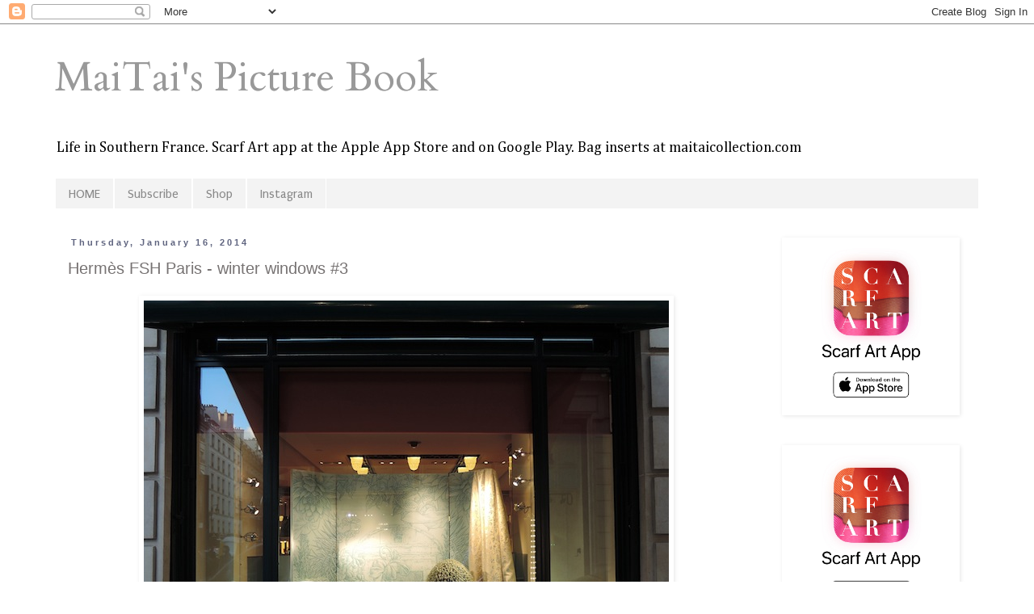

--- FILE ---
content_type: text/html; charset=UTF-8
request_url: http://www.maitaispicturebook.com/2014/01/hermes-fsh-paris-winter-windows-3.html
body_size: 23901
content:
<!DOCTYPE html>
<html class='v2' dir='ltr' xmlns='http://www.w3.org/1999/xhtml' xmlns:b='http://www.google.com/2005/gml/b' xmlns:data='http://www.google.com/2005/gml/data' xmlns:expr='http://www.google.com/2005/gml/expr'>
<head>
<link href='https://www.blogger.com/static/v1/widgets/335934321-css_bundle_v2.css' rel='stylesheet' type='text/css'/>
<meta content='Tf1W8q1UAIxwkdWwXugq0h4RQyGOK4129OGVQ_l7S_A' name='google-site-verification'/>
<meta content='IE=EmulateIE7' http-equiv='X-UA-Compatible'/>
<meta content='29f3cf3e7866a0b034082d0e6ab559d3' name='p:domain_verify'/>
<meta content='width=1100' name='viewport'/>
<meta content='text/html; charset=UTF-8' http-equiv='Content-Type'/>
<meta content='blogger' name='generator'/>
<link href='http://www.maitaispicturebook.com/favicon.ico' rel='icon' type='image/x-icon'/>
<link href='http://www.maitaispicturebook.com/2014/01/hermes-fsh-paris-winter-windows-3.html' rel='canonical'/>
<link rel="alternate" type="application/atom+xml" title="MaiTai&#39;s Picture Book - Atom" href="http://www.maitaispicturebook.com/feeds/posts/default" />
<link rel="alternate" type="application/rss+xml" title="MaiTai&#39;s Picture Book - RSS" href="http://www.maitaispicturebook.com/feeds/posts/default?alt=rss" />
<link rel="service.post" type="application/atom+xml" title="MaiTai&#39;s Picture Book - Atom" href="https://www.blogger.com/feeds/6529262281526104323/posts/default" />

<link rel="alternate" type="application/atom+xml" title="MaiTai&#39;s Picture Book - Atom" href="http://www.maitaispicturebook.com/feeds/6556330933942093147/comments/default" />
<!--Can't find substitution for tag [blog.ieCssRetrofitLinks]-->
<link href='https://blogger.googleusercontent.com/img/b/R29vZ2xl/AVvXsEgPlUEpaiDdeI4R5GdnCs78FPAjJbNYvR5osRh01E03NGc6RPNVEf3hYW5pv-LCwLPeZNs4g-YtTfWdgaKgscIVwxlaVIhwJ3ynNmYUZGli1VeDVuOTNPCfzQFb98vH7fhDwyg6YEZn5uI/s1600/Hermes+Paris+winter+window.JPG' rel='image_src'/>
<meta content='http://www.maitaispicturebook.com/2014/01/hermes-fsh-paris-winter-windows-3.html' property='og:url'/>
<meta content='Hermès FSH Paris - winter windows #3' property='og:title'/>
<meta content='                        ' property='og:description'/>
<meta content='https://blogger.googleusercontent.com/img/b/R29vZ2xl/AVvXsEgPlUEpaiDdeI4R5GdnCs78FPAjJbNYvR5osRh01E03NGc6RPNVEf3hYW5pv-LCwLPeZNs4g-YtTfWdgaKgscIVwxlaVIhwJ3ynNmYUZGli1VeDVuOTNPCfzQFb98vH7fhDwyg6YEZn5uI/w1200-h630-p-k-no-nu/Hermes+Paris+winter+window.JPG' property='og:image'/>
<title>MaiTai's Picture Book: Hermès FSH Paris - winter windows #3</title>
<style type='text/css'>@font-face{font-family:'Cambria';font-style:normal;font-weight:400;font-display:swap;src:url(//fonts.gstatic.com/l/font?kit=GFDqWAB9jnWLT-HIK7ILrphaOAw&skey=d4699178559bc4b0&v=v18)format('woff2');unicode-range:U+0000-00FF,U+0131,U+0152-0153,U+02BB-02BC,U+02C6,U+02DA,U+02DC,U+0304,U+0308,U+0329,U+2000-206F,U+20AC,U+2122,U+2191,U+2193,U+2212,U+2215,U+FEFF,U+FFFD;}@font-face{font-family:'Cardo';font-style:normal;font-weight:400;font-display:swap;src:url(//fonts.gstatic.com/s/cardo/v21/wlp_gwjKBV1pqhvP3IE7225PUCk.woff2)format('woff2');unicode-range:U+0304-0305,U+0308,U+0331,U+10330-1034A;}@font-face{font-family:'Cardo';font-style:normal;font-weight:400;font-display:swap;src:url(//fonts.gstatic.com/s/cardo/v21/wlp_gwjKBV1pqhv03IE7225PUCk.woff2)format('woff2');unicode-range:U+1F00-1FFF;}@font-face{font-family:'Cardo';font-style:normal;font-weight:400;font-display:swap;src:url(//fonts.gstatic.com/s/cardo/v21/wlp_gwjKBV1pqhv73IE7225PUCk.woff2)format('woff2');unicode-range:U+0370-0377,U+037A-037F,U+0384-038A,U+038C,U+038E-03A1,U+03A3-03FF;}@font-face{font-family:'Cardo';font-style:normal;font-weight:400;font-display:swap;src:url(//fonts.gstatic.com/s/cardo/v21/wlp_gwjKBV1pqhv63IE7225PUCk.woff2)format('woff2');unicode-range:U+0307-0308,U+0590-05FF,U+200C-2010,U+20AA,U+25CC,U+FB1D-FB4F;}@font-face{font-family:'Cardo';font-style:normal;font-weight:400;font-display:swap;src:url(//fonts.gstatic.com/s/cardo/v21/wlp_gwjKBV1pqhu63IE7225PUCk.woff2)format('woff2');unicode-range:U+10300-1032F;}@font-face{font-family:'Cardo';font-style:normal;font-weight:400;font-display:swap;src:url(//fonts.gstatic.com/s/cardo/v21/wlp_gwjKBV1pqhvM3IE7225PUCk.woff2)format('woff2');unicode-range:U+16A0-16F8;}@font-face{font-family:'Cardo';font-style:normal;font-weight:400;font-display:swap;src:url(//fonts.gstatic.com/s/cardo/v21/wlp_gwjKBV1pqhv23IE7225PUCk.woff2)format('woff2');unicode-range:U+0100-02BA,U+02BD-02C5,U+02C7-02CC,U+02CE-02D7,U+02DD-02FF,U+0304,U+0308,U+0329,U+1D00-1DBF,U+1E00-1E9F,U+1EF2-1EFF,U+2020,U+20A0-20AB,U+20AD-20C0,U+2113,U+2C60-2C7F,U+A720-A7FF;}@font-face{font-family:'Cardo';font-style:normal;font-weight:400;font-display:swap;src:url(//fonts.gstatic.com/s/cardo/v21/wlp_gwjKBV1pqhv43IE7225P.woff2)format('woff2');unicode-range:U+0000-00FF,U+0131,U+0152-0153,U+02BB-02BC,U+02C6,U+02DA,U+02DC,U+0304,U+0308,U+0329,U+2000-206F,U+20AC,U+2122,U+2191,U+2193,U+2212,U+2215,U+FEFF,U+FFFD;}@font-face{font-family:'Puritan';font-style:normal;font-weight:400;font-display:swap;src:url(//fonts.gstatic.com/s/puritan/v25/845YNMgkAJ2VTtIoxJ36RPSL90I.woff2)format('woff2');unicode-range:U+0000-00FF,U+0131,U+0152-0153,U+02BB-02BC,U+02C6,U+02DA,U+02DC,U+0304,U+0308,U+0329,U+2000-206F,U+20AC,U+2122,U+2191,U+2193,U+2212,U+2215,U+FEFF,U+FFFD;}</style>
<style id='page-skin-1' type='text/css'><!--
/*
-----------------------------------------------
Blogger Template Style
Name:     Simple
Designer: Blogger
URL:      www.blogger.com
----------------------------------------------- */
/* Content
----------------------------------------------- */
body {
font: normal normal 16px Cambria;
color: #777373;
background: #ffffff none repeat scroll top left;
padding: 0 0 0 0;
}
html body .region-inner {
min-width: 0;
max-width: 100%;
width: auto;
}
h2 {
font-size: 22px;
}
a:link {
text-decoration:none;
color: #3c3a3a;
}
a:visited {
text-decoration:none;
color: #000000;
}
a:hover {
text-decoration:underline;
color: #F57C00;
}
.body-fauxcolumn-outer .fauxcolumn-inner {
background: transparent none repeat scroll top left;
_background-image: none;
}
.body-fauxcolumn-outer .cap-top {
position: absolute;
z-index: 1;
height: 400px;
width: 100%;
}
.body-fauxcolumn-outer .cap-top .cap-left {
width: 100%;
background: transparent none repeat-x scroll top left;
_background-image: none;
}
.content-outer {
-moz-box-shadow: 0 0 0 rgba(0, 0, 0, .15);
-webkit-box-shadow: 0 0 0 rgba(0, 0, 0, .15);
-goog-ms-box-shadow: 0 0 0 #333333;
box-shadow: 0 0 0 rgba(0, 0, 0, .15);
margin-bottom: 1px;
}
.content-inner {
padding: 10px 40px;
}
.content-inner {
background-color: #ffffff;
}
/* Header
----------------------------------------------- */
.header-outer {
background: transparent none repeat-x scroll 0 -400px;
_background-image: none;
}
.Header h1 {
font: normal normal 50px Cardo;
color: #999999;
text-shadow: 0 0 0 rgba(0, 0, 0, .2);
}
.Header h1 a {
color: #999999;
}
.Header .description {
font-size: 18px;
color: #000000;
}
.header-inner .Header .titlewrapper {
padding: 22px 0;
}
.header-inner .Header .descriptionwrapper {
padding: 0 0;
}
/* Tabs
----------------------------------------------- */
.tabs-inner .section:first-child {
border-top: 0 solid #ffffff;
}
.tabs-inner .section:first-child ul {
margin-top: -1px;
border-top: 1px solid #ffffff;
border-left: 1px solid #ffffff;
border-right: 1px solid #ffffff;
}
.tabs-inner .widget ul {
background: #f3f3f3 none repeat-x scroll 0 -800px;
_background-image: none;
border-bottom: 1px solid #ffffff;
margin-top: 0;
margin-left: -30px;
margin-right: -30px;
}
.tabs-inner .widget li a {
display: inline-block;
padding: .6em 1em;
font: normal normal 16px Puritan;
color: #888888;
border-left: 1px solid #ffffff;
border-right: 1px solid #ffffff;
}
.tabs-inner .widget li:first-child a {
border-left: none;
}
.tabs-inner .widget li.selected a, .tabs-inner .widget li a:hover {
color: #444444;
background-color: #f3f3f3;
text-decoration: none;
}
/* Columns
----------------------------------------------- */
.main-outer {
border-top: 0 solid transparent;
}
.fauxcolumn-left-outer .fauxcolumn-inner {
border-right: 1px solid transparent;
}
.fauxcolumn-right-outer .fauxcolumn-inner {
border-left: 1px solid transparent;
}
/* Headings
----------------------------------------------- */
div.widget > h2,
div.widget h2.title {
margin: 0 0 1em 0;
font: normal normal 12px Arial, Tahoma, Helvetica, FreeSans, sans-serif;
color: #6e7174;
}
/* Widgets
----------------------------------------------- */
.widget .zippy {
color: #999999;
text-shadow: 2px 2px 1px rgba(0, 0, 0, .1);
}
.widget .popular-posts ul {
list-style: none;
}
/* Posts
----------------------------------------------- */
h2.date-header {
font: normal bold 11px Arial, Tahoma, Helvetica, FreeSans, sans-serif;
}
.date-header span {
background-color: #ffffff;
color: #5f647f;
padding: 0.4em;
letter-spacing: 3px;
margin: inherit;
}
.main-inner {
padding-top: 35px;
padding-bottom: 65px;
}
.main-inner .column-center-inner {
padding: 0 0;
}
.main-inner .column-center-inner .section {
margin: 0 1em;
}
.post {
margin: 0 0 45px 0;
}
h3.post-title, .comments h4 {
font: normal normal 20px 'Trebuchet MS',Trebuchet,Verdana,sans-serif;
margin: .75em 0 0;
}
.post-body {
font-size: 110%;
line-height: 1.4;
position: relative;
}
.post-body img, .post-body .tr-caption-container, .Profile img, .Image img,
.BlogList .item-thumbnail img {
padding: 2px;
background: transparent;
border: 1px solid transparent;
-moz-box-shadow: 1px 1px 5px rgba(0, 0, 0, .1);
-webkit-box-shadow: 1px 1px 5px rgba(0, 0, 0, .1);
box-shadow: 1px 1px 5px rgba(0, 0, 0, .1);
}
.post-body img, .post-body .tr-caption-container {
padding: 5px;
}
.post-body .tr-caption-container {
color: #777373;
}
.post-body .tr-caption-container img {
padding: 0;
background: transparent;
border: none;
-moz-box-shadow: 0 0 0 rgba(0, 0, 0, .1);
-webkit-box-shadow: 0 0 0 rgba(0, 0, 0, .1);
box-shadow: 0 0 0 rgba(0, 0, 0, .1);
}
.post-header {
margin: 0 0 1.5em;
line-height: 1.6;
font-size: 90%;
}
.post-footer {
margin: 20px -2px 0;
padding: 5px 10px;
color: #666666;
background-color: #f3f3f3;
border-bottom: 1px solid #ffffff;
line-height: 1.6;
font-size: 90%;
}
#comments .comment-author {
padding-top: 1.5em;
border-top: 1px solid transparent;
background-position: 0 1.5em;
}
#comments .comment-author:first-child {
padding-top: 0;
border-top: none;
}
.avatar-image-container {
margin: .2em 0 0;
}
#comments .avatar-image-container img {
border: 1px solid transparent;
}
/* Comments
----------------------------------------------- */
.comments .comments-content .icon.blog-author {
background-repeat: no-repeat;
background-image: url([data-uri]);
}
.comments .comments-content .loadmore a {
border-top: 1px solid #999999;
border-bottom: 1px solid #999999;
}
.comments .comment-thread.inline-thread {
background-color: #f3f3f3;
}
.comments .continue {
border-top: 2px solid #999999;
}
/* Accents
---------------------------------------------- */
.section-columns td.columns-cell {
border-left: 1px solid transparent;
}
.blog-pager {
background: transparent url(http://www.blogblog.com/1kt/simple/paging_dot.png) repeat-x scroll top center;
}
.blog-pager-older-link, .home-link,
.blog-pager-newer-link {
background-color: #ffffff;
padding: 5px;
}
.footer-outer {
border-top: 1px dashed #bbbbbb;
}
/* Mobile
----------------------------------------------- */
body.mobile  {
background-size: auto;
}
.mobile .body-fauxcolumn-outer {
background: transparent none repeat scroll top left;
}
.mobile .body-fauxcolumn-outer .cap-top {
background-size: 100% auto;
}
.mobile .content-outer {
-webkit-box-shadow: 0 0 3px rgba(0, 0, 0, .15);
box-shadow: 0 0 3px rgba(0, 0, 0, .15);
}
.mobile .tabs-inner .widget ul {
margin-left: 0;
margin-right: 0;
}
.mobile .post {
margin: 0;
}
.mobile .main-inner .column-center-inner .section {
margin: 0;
}
.mobile .date-header span {
padding: 0.1em 10px;
margin: 0 -10px;
}
.mobile h3.post-title {
margin: 0;
}
.mobile .blog-pager {
background: transparent none no-repeat scroll top center;
}
.mobile .footer-outer {
border-top: none;
}
.mobile .main-inner, .mobile .footer-inner {
background-color: #ffffff;
}
.mobile-index-contents {
color: #777373;
}
.mobile-link-button {
background-color: #3c3a3a;
}
.mobile-link-button a:link, .mobile-link-button a:visited {
color: #ffffff;
}
.mobile .tabs-inner .section:first-child {
border-top: none;
}
.mobile .tabs-inner .PageList .widget-content {
background-color: #f3f3f3;
color: #444444;
border-top: 1px solid #ffffff;
border-bottom: 1px solid #ffffff;
}
.mobile .tabs-inner .PageList .widget-content .pagelist-arrow {
border-left: 1px solid #ffffff;
}

--></style>
<style id='template-skin-1' type='text/css'><!--
body {
min-width: 1224px;
}
.content-outer, .content-fauxcolumn-outer, .region-inner {
min-width: 1224px;
max-width: 1224px;
_width: 1224px;
}
.main-inner .columns {
padding-left: 0px;
padding-right: 274px;
}
.main-inner .fauxcolumn-center-outer {
left: 0px;
right: 274px;
/* IE6 does not respect left and right together */
_width: expression(this.parentNode.offsetWidth -
parseInt("0px") -
parseInt("274px") + 'px');
}
.main-inner .fauxcolumn-left-outer {
width: 0px;
}
.main-inner .fauxcolumn-right-outer {
width: 274px;
}
.main-inner .column-left-outer {
width: 0px;
right: 100%;
margin-left: -0px;
}
.main-inner .column-right-outer {
width: 274px;
margin-right: -274px;
}
#layout {
min-width: 0;
}
#layout .content-outer {
min-width: 0;
width: 800px;
}
#layout .region-inner {
min-width: 0;
width: auto;
}
--></style>
<link href='https://www.blogger.com/dyn-css/authorization.css?targetBlogID=6529262281526104323&amp;zx=0b14240d-f9da-4ad5-b512-6f951e21de9d' media='none' onload='if(media!=&#39;all&#39;)media=&#39;all&#39;' rel='stylesheet'/><noscript><link href='https://www.blogger.com/dyn-css/authorization.css?targetBlogID=6529262281526104323&amp;zx=0b14240d-f9da-4ad5-b512-6f951e21de9d' rel='stylesheet'/></noscript>
<meta name='google-adsense-platform-account' content='ca-host-pub-1556223355139109'/>
<meta name='google-adsense-platform-domain' content='blogspot.com'/>

</head>
<script>(function(d,t){var g=d.createElement(t),s=d.getElementsByTagName(t)[0];g.src="//x.instagramfollowbutton.com/follow.js";s.parentNode.insertBefore(g,s);}(document,"script"));</script>
<body class='loading variant-simplysimple'>
<div class='navbar section' id='navbar'><div class='widget Navbar' data-version='1' id='Navbar1'><script type="text/javascript">
    function setAttributeOnload(object, attribute, val) {
      if(window.addEventListener) {
        window.addEventListener('load',
          function(){ object[attribute] = val; }, false);
      } else {
        window.attachEvent('onload', function(){ object[attribute] = val; });
      }
    }
  </script>
<div id="navbar-iframe-container"></div>
<script type="text/javascript" src="https://apis.google.com/js/platform.js"></script>
<script type="text/javascript">
      gapi.load("gapi.iframes:gapi.iframes.style.bubble", function() {
        if (gapi.iframes && gapi.iframes.getContext) {
          gapi.iframes.getContext().openChild({
              url: 'https://www.blogger.com/navbar/6529262281526104323?po\x3d6556330933942093147\x26origin\x3dhttp://www.maitaispicturebook.com',
              where: document.getElementById("navbar-iframe-container"),
              id: "navbar-iframe"
          });
        }
      });
    </script><script type="text/javascript">
(function() {
var script = document.createElement('script');
script.type = 'text/javascript';
script.src = '//pagead2.googlesyndication.com/pagead/js/google_top_exp.js';
var head = document.getElementsByTagName('head')[0];
if (head) {
head.appendChild(script);
}})();
</script>
</div></div>
<div class='body-fauxcolumns'>
<div class='fauxcolumn-outer body-fauxcolumn-outer'>
<div class='cap-top'>
<div class='cap-left'></div>
<div class='cap-right'></div>
</div>
<div class='fauxborder-left'>
<div class='fauxborder-right'></div>
<div class='fauxcolumn-inner'>
</div>
</div>
<div class='cap-bottom'>
<div class='cap-left'></div>
<div class='cap-right'></div>
</div>
</div>
</div>
<div class='content'>
<div class='content-fauxcolumns'>
<div class='fauxcolumn-outer content-fauxcolumn-outer'>
<div class='cap-top'>
<div class='cap-left'></div>
<div class='cap-right'></div>
</div>
<div class='fauxborder-left'>
<div class='fauxborder-right'></div>
<div class='fauxcolumn-inner'>
</div>
</div>
<div class='cap-bottom'>
<div class='cap-left'></div>
<div class='cap-right'></div>
</div>
</div>
</div>
<div class='content-outer'>
<div class='content-cap-top cap-top'>
<div class='cap-left'></div>
<div class='cap-right'></div>
</div>
<div class='fauxborder-left content-fauxborder-left'>
<div class='fauxborder-right content-fauxborder-right'></div>
<div class='content-inner'>
<header>
<div class='header-outer'>
<div class='header-cap-top cap-top'>
<div class='cap-left'></div>
<div class='cap-right'></div>
</div>
<div class='fauxborder-left header-fauxborder-left'>
<div class='fauxborder-right header-fauxborder-right'></div>
<div class='region-inner header-inner'>
<div class='header section' id='header'><div class='widget Header' data-version='1' id='Header1'>
<div id='header-inner'>
<div class='titlewrapper'>
<h1 class='title'>
<a href='http://www.maitaispicturebook.com/'>
MaiTai's Picture Book
</a>
</h1>
</div>
<div class='descriptionwrapper'>
<p class='description'><span>Life in Southern France.

Scarf Art app at the Apple App Store and on Google Play.

Bag inserts at maitaicollection.com</span></p>
</div>
</div>
</div></div>
</div>
</div>
<div class='header-cap-bottom cap-bottom'>
<div class='cap-left'></div>
<div class='cap-right'></div>
</div>
</div>
</header>
<div class='tabs-outer'>
<div class='tabs-cap-top cap-top'>
<div class='cap-left'></div>
<div class='cap-right'></div>
</div>
<div class='fauxborder-left tabs-fauxborder-left'>
<div class='fauxborder-right tabs-fauxborder-right'></div>
<div class='region-inner tabs-inner'>
<div class='tabs section' id='crosscol'><div class='widget PageList' data-version='1' id='PageList1'>
<h2>Pages</h2>
<div class='widget-content'>
<ul>
<li>
<a href='http://www.maitaispicturebook.com/'>HOME</a>
</li>
<li>
<a href='http://www.maitaispicturebook.com/p/subscribe.html'>Subscribe</a>
</li>
<li>
<a href='https://maitaicollection.com/'>Shop</a>
</li>
<li>
<a href='https://www.instagram.com/maitaicollection/'>Instagram</a>
</li>
</ul>
<div class='clear'></div>
</div>
</div></div>
<div class='tabs no-items section' id='crosscol-overflow'></div>
</div>
</div>
<div class='tabs-cap-bottom cap-bottom'>
<div class='cap-left'></div>
<div class='cap-right'></div>
</div>
</div>
<div class='main-outer'>
<div class='main-cap-top cap-top'>
<div class='cap-left'></div>
<div class='cap-right'></div>
</div>
<div class='fauxborder-left main-fauxborder-left'>
<div class='fauxborder-right main-fauxborder-right'></div>
<div class='region-inner main-inner'>
<div class='columns fauxcolumns'>
<div class='fauxcolumn-outer fauxcolumn-center-outer'>
<div class='cap-top'>
<div class='cap-left'></div>
<div class='cap-right'></div>
</div>
<div class='fauxborder-left'>
<div class='fauxborder-right'></div>
<div class='fauxcolumn-inner'>
</div>
</div>
<div class='cap-bottom'>
<div class='cap-left'></div>
<div class='cap-right'></div>
</div>
</div>
<div class='fauxcolumn-outer fauxcolumn-left-outer'>
<div class='cap-top'>
<div class='cap-left'></div>
<div class='cap-right'></div>
</div>
<div class='fauxborder-left'>
<div class='fauxborder-right'></div>
<div class='fauxcolumn-inner'>
</div>
</div>
<div class='cap-bottom'>
<div class='cap-left'></div>
<div class='cap-right'></div>
</div>
</div>
<div class='fauxcolumn-outer fauxcolumn-right-outer'>
<div class='cap-top'>
<div class='cap-left'></div>
<div class='cap-right'></div>
</div>
<div class='fauxborder-left'>
<div class='fauxborder-right'></div>
<div class='fauxcolumn-inner'>
</div>
</div>
<div class='cap-bottom'>
<div class='cap-left'></div>
<div class='cap-right'></div>
</div>
</div>
<!-- corrects IE6 width calculation -->
<div class='columns-inner'>
<div class='column-center-outer'>
<div class='column-center-inner'>
<div class='main section' id='main'><div class='widget Blog' data-version='1' id='Blog1'>
<div class='blog-posts hfeed'>

          <div class="date-outer">
        
<h2 class='date-header'><span>Thursday, January 16, 2014</span></h2>

          <div class="date-posts">
        
<div class='post-outer'>
<div class='post hentry' itemscope='itemscope' itemtype='http://schema.org/BlogPosting'>
<a name='6556330933942093147'></a>
<h3 class='post-title entry-title' itemprop='name'>
Hermès FSH Paris - winter windows #3
</h3>
<div class='post-header'>
<div class='post-header-line-1'></div>
</div>
<div class='post-body entry-content' id='post-body-6556330933942093147' itemprop='articleBody'>
<div style="text-align: center;">
<a href="https://blogger.googleusercontent.com/img/b/R29vZ2xl/AVvXsEgPlUEpaiDdeI4R5GdnCs78FPAjJbNYvR5osRh01E03NGc6RPNVEf3hYW5pv-LCwLPeZNs4g-YtTfWdgaKgscIVwxlaVIhwJ3ynNmYUZGli1VeDVuOTNPCfzQFb98vH7fhDwyg6YEZn5uI/s1600/Hermes+Paris+winter+window.JPG"><img border="0" src="https://blogger.googleusercontent.com/img/b/R29vZ2xl/AVvXsEgPlUEpaiDdeI4R5GdnCs78FPAjJbNYvR5osRh01E03NGc6RPNVEf3hYW5pv-LCwLPeZNs4g-YtTfWdgaKgscIVwxlaVIhwJ3ynNmYUZGli1VeDVuOTNPCfzQFb98vH7fhDwyg6YEZn5uI/s1600/Hermes+Paris+winter+window.JPG" /></a> </div>
<div style="text-align: center;">
<br />
<a href="https://blogger.googleusercontent.com/img/b/R29vZ2xl/AVvXsEhroFcWQrX8dQ2l3Z4bCas1OGmH-dpiGtHjwhWtAFVTtVDabkGEw6cubR2u09NWUidKAUaYu1tMr9ShHl3JeK1mjMID0pZaKh3Eu0tvd73tVGBmXIWxFMTu3C-vvT9-puUACe6N1aJjG1Q/s1600/Hermes+winter+window.JPG"><img border="0" height="426" src="https://blogger.googleusercontent.com/img/b/R29vZ2xl/AVvXsEhroFcWQrX8dQ2l3Z4bCas1OGmH-dpiGtHjwhWtAFVTtVDabkGEw6cubR2u09NWUidKAUaYu1tMr9ShHl3JeK1mjMID0pZaKh3Eu0tvd73tVGBmXIWxFMTu3C-vvT9-puUACe6N1aJjG1Q/s640/Hermes+winter+window.JPG" width="640" /></a><br />
<br />
<a href="https://blogger.googleusercontent.com/img/b/R29vZ2xl/AVvXsEjp6lgbyZEtCn2T6PFSBW5JwK0-_krrn9TK27bPzAHgJPu26MawNAkgcJRX2rfuXiPYvaW4kohjXMgfRmm-nMX2iJkhHhGYjpCsczNPbhUCHIPd7h9FVgRODTRXSRRgye5d3uAMLBEDzMo/s1600/Hermes+window+FSH.JPG"><img border="0" height="426" src="https://blogger.googleusercontent.com/img/b/R29vZ2xl/AVvXsEjp6lgbyZEtCn2T6PFSBW5JwK0-_krrn9TK27bPzAHgJPu26MawNAkgcJRX2rfuXiPYvaW4kohjXMgfRmm-nMX2iJkhHhGYjpCsczNPbhUCHIPd7h9FVgRODTRXSRRgye5d3uAMLBEDzMo/s640/Hermes+window+FSH.JPG" width="640" /></a><br />
<br />
<a href="https://blogger.googleusercontent.com/img/b/R29vZ2xl/AVvXsEgsSZNrtiBaVMxPFRIDxkkQX5pFYklGq5Hy-kuufFcCCX_aR9hYYmhS0IIL2yeuW6ROqDtX_zPMgeanvJHKLhq9FDv6ObcDJYUrWg1iXAF2dQBnv77pnSstCfIXDUdwU38JSSc4u4_d3h4/s1600/Hermes+FSH+window.JPG"><img border="0" src="https://blogger.googleusercontent.com/img/b/R29vZ2xl/AVvXsEgsSZNrtiBaVMxPFRIDxkkQX5pFYklGq5Hy-kuufFcCCX_aR9hYYmhS0IIL2yeuW6ROqDtX_zPMgeanvJHKLhq9FDv6ObcDJYUrWg1iXAF2dQBnv77pnSstCfIXDUdwU38JSSc4u4_d3h4/s1600/Hermes+FSH+window.JPG" /></a><br />
<br /></div>
<div style="text-align: center;">
 </div>
<div style="text-align: center;">
<a href="https://blogger.googleusercontent.com/img/b/R29vZ2xl/AVvXsEjVwDW0wT8Xcq8FDvSm9RttfLrGj6sBt9LeTx1K7w5v2OQw66brJMU27d1XrHVwnm6ahqDbT1ZRobxykSMsuiM69pBHZ4HZ6LBRbixjD2407-7bP4ef2JjTfq8r0ETHnNBucSAF8PU4Iy0/s1600/Vitrine+Hermes+Paris.JPG"><img border="0" src="https://blogger.googleusercontent.com/img/b/R29vZ2xl/AVvXsEjVwDW0wT8Xcq8FDvSm9RttfLrGj6sBt9LeTx1K7w5v2OQw66brJMU27d1XrHVwnm6ahqDbT1ZRobxykSMsuiM69pBHZ4HZ6LBRbixjD2407-7bP4ef2JjTfq8r0ETHnNBucSAF8PU4Iy0/s1600/Vitrine+Hermes+Paris.JPG" /></a><br />
<br /></div>
<div style="text-align: center;">
<br /> </div>
<div style="text-align: center;">
<br />
<br />
<a href="https://blogger.googleusercontent.com/img/b/R29vZ2xl/AVvXsEhroFcWQrX8dQ2l3Z4bCas1OGmH-dpiGtHjwhWtAFVTtVDabkGEw6cubR2u09NWUidKAUaYu1tMr9ShHl3JeK1mjMID0pZaKh3Eu0tvd73tVGBmXIWxFMTu3C-vvT9-puUACe6N1aJjG1Q/s1600/Hermes+winter+window.JPG"></a><br /></div>
<div style='clear: both;'></div>
</div>
<div class='post-footer'>
<div class='post-footer-line post-footer-line-1'><span class='post-comment-link'>
</span>
<span class='post-icons'>
<span class='item-control blog-admin pid-1845069990'>
<a href='https://www.blogger.com/post-edit.g?blogID=6529262281526104323&postID=6556330933942093147&from=pencil' title='Edit Post'>
<img alt='' class='icon-action' height='18' src='https://resources.blogblog.com/img/icon18_edit_allbkg.gif' width='18'/>
</a>
</span>
</span>
<div class='post-share-buttons goog-inline-block'>
<a class='goog-inline-block share-button sb-email' href='https://www.blogger.com/share-post.g?blogID=6529262281526104323&postID=6556330933942093147&target=email' target='_blank' title='Email This'><span class='share-button-link-text'>Email This</span></a><a class='goog-inline-block share-button sb-blog' href='https://www.blogger.com/share-post.g?blogID=6529262281526104323&postID=6556330933942093147&target=blog' onclick='window.open(this.href, "_blank", "height=270,width=475"); return false;' target='_blank' title='BlogThis!'><span class='share-button-link-text'>BlogThis!</span></a><a class='goog-inline-block share-button sb-twitter' href='https://www.blogger.com/share-post.g?blogID=6529262281526104323&postID=6556330933942093147&target=twitter' target='_blank' title='Share to X'><span class='share-button-link-text'>Share to X</span></a><a class='goog-inline-block share-button sb-facebook' href='https://www.blogger.com/share-post.g?blogID=6529262281526104323&postID=6556330933942093147&target=facebook' onclick='window.open(this.href, "_blank", "height=430,width=640"); return false;' target='_blank' title='Share to Facebook'><span class='share-button-link-text'>Share to Facebook</span></a><a class='goog-inline-block share-button sb-pinterest' href='https://www.blogger.com/share-post.g?blogID=6529262281526104323&postID=6556330933942093147&target=pinterest' target='_blank' title='Share to Pinterest'><span class='share-button-link-text'>Share to Pinterest</span></a>
</div>
</div>
<div class='post-footer-line post-footer-line-2'></div>
<div class='post-footer-line post-footer-line-3'></div>
</div>
</div>
<div class='comments' id='comments'>
<a name='comments'></a>
<h4>24 comments:</h4>
<div class='comments-content'>
<script async='async' src='' type='text/javascript'></script>
<script type='text/javascript'>
    (function() {
      var items = null;
      var msgs = null;
      var config = {};

// <![CDATA[
      var cursor = null;
      if (items && items.length > 0) {
        cursor = parseInt(items[items.length - 1].timestamp) + 1;
      }

      var bodyFromEntry = function(entry) {
        var text = (entry &&
                    ((entry.content && entry.content.$t) ||
                     (entry.summary && entry.summary.$t))) ||
            '';
        if (entry && entry.gd$extendedProperty) {
          for (var k in entry.gd$extendedProperty) {
            if (entry.gd$extendedProperty[k].name == 'blogger.contentRemoved') {
              return '<span class="deleted-comment">' + text + '</span>';
            }
          }
        }
        return text;
      }

      var parse = function(data) {
        cursor = null;
        var comments = [];
        if (data && data.feed && data.feed.entry) {
          for (var i = 0, entry; entry = data.feed.entry[i]; i++) {
            var comment = {};
            // comment ID, parsed out of the original id format
            var id = /blog-(\d+).post-(\d+)/.exec(entry.id.$t);
            comment.id = id ? id[2] : null;
            comment.body = bodyFromEntry(entry);
            comment.timestamp = Date.parse(entry.published.$t) + '';
            if (entry.author && entry.author.constructor === Array) {
              var auth = entry.author[0];
              if (auth) {
                comment.author = {
                  name: (auth.name ? auth.name.$t : undefined),
                  profileUrl: (auth.uri ? auth.uri.$t : undefined),
                  avatarUrl: (auth.gd$image ? auth.gd$image.src : undefined)
                };
              }
            }
            if (entry.link) {
              if (entry.link[2]) {
                comment.link = comment.permalink = entry.link[2].href;
              }
              if (entry.link[3]) {
                var pid = /.*comments\/default\/(\d+)\?.*/.exec(entry.link[3].href);
                if (pid && pid[1]) {
                  comment.parentId = pid[1];
                }
              }
            }
            comment.deleteclass = 'item-control blog-admin';
            if (entry.gd$extendedProperty) {
              for (var k in entry.gd$extendedProperty) {
                if (entry.gd$extendedProperty[k].name == 'blogger.itemClass') {
                  comment.deleteclass += ' ' + entry.gd$extendedProperty[k].value;
                } else if (entry.gd$extendedProperty[k].name == 'blogger.displayTime') {
                  comment.displayTime = entry.gd$extendedProperty[k].value;
                }
              }
            }
            comments.push(comment);
          }
        }
        return comments;
      };

      var paginator = function(callback) {
        if (hasMore()) {
          var url = config.feed + '?alt=json&v=2&orderby=published&reverse=false&max-results=50';
          if (cursor) {
            url += '&published-min=' + new Date(cursor).toISOString();
          }
          window.bloggercomments = function(data) {
            var parsed = parse(data);
            cursor = parsed.length < 50 ? null
                : parseInt(parsed[parsed.length - 1].timestamp) + 1
            callback(parsed);
            window.bloggercomments = null;
          }
          url += '&callback=bloggercomments';
          var script = document.createElement('script');
          script.type = 'text/javascript';
          script.src = url;
          document.getElementsByTagName('head')[0].appendChild(script);
        }
      };
      var hasMore = function() {
        return !!cursor;
      };
      var getMeta = function(key, comment) {
        if ('iswriter' == key) {
          var matches = !!comment.author
              && comment.author.name == config.authorName
              && comment.author.profileUrl == config.authorUrl;
          return matches ? 'true' : '';
        } else if ('deletelink' == key) {
          return config.baseUri + '/comment/delete/'
               + config.blogId + '/' + comment.id;
        } else if ('deleteclass' == key) {
          return comment.deleteclass;
        }
        return '';
      };

      var replybox = null;
      var replyUrlParts = null;
      var replyParent = undefined;

      var onReply = function(commentId, domId) {
        if (replybox == null) {
          // lazily cache replybox, and adjust to suit this style:
          replybox = document.getElementById('comment-editor');
          if (replybox != null) {
            replybox.height = '250px';
            replybox.style.display = 'block';
            replyUrlParts = replybox.src.split('#');
          }
        }
        if (replybox && (commentId !== replyParent)) {
          replybox.src = '';
          document.getElementById(domId).insertBefore(replybox, null);
          replybox.src = replyUrlParts[0]
              + (commentId ? '&parentID=' + commentId : '')
              + '#' + replyUrlParts[1];
          replyParent = commentId;
        }
      };

      var hash = (window.location.hash || '#').substring(1);
      var startThread, targetComment;
      if (/^comment-form_/.test(hash)) {
        startThread = hash.substring('comment-form_'.length);
      } else if (/^c[0-9]+$/.test(hash)) {
        targetComment = hash.substring(1);
      }

      // Configure commenting API:
      var configJso = {
        'maxDepth': config.maxThreadDepth
      };
      var provider = {
        'id': config.postId,
        'data': items,
        'loadNext': paginator,
        'hasMore': hasMore,
        'getMeta': getMeta,
        'onReply': onReply,
        'rendered': true,
        'initComment': targetComment,
        'initReplyThread': startThread,
        'config': configJso,
        'messages': msgs
      };

      var render = function() {
        if (window.goog && window.goog.comments) {
          var holder = document.getElementById('comment-holder');
          window.goog.comments.render(holder, provider);
        }
      };

      // render now, or queue to render when library loads:
      if (window.goog && window.goog.comments) {
        render();
      } else {
        window.goog = window.goog || {};
        window.goog.comments = window.goog.comments || {};
        window.goog.comments.loadQueue = window.goog.comments.loadQueue || [];
        window.goog.comments.loadQueue.push(render);
      }
    })();
// ]]>
  </script>
<div id='comment-holder'>
<div class="comment-thread toplevel-thread"><ol id="top-ra"><li class="comment" id="c7279141255996048122"><div class="avatar-image-container"><img src="//resources.blogblog.com/img/blank.gif" alt=""/></div><div class="comment-block"><div class="comment-header"><cite class="user">Emma</cite><span class="icon user "></span><span class="datetime secondary-text"><a rel="nofollow" href="http://www.maitaispicturebook.com/2014/01/hermes-fsh-paris-winter-windows-3.html?showComment=1389901750812#c7279141255996048122">January 16, 2014 at 8:49&#8239;PM</a></span></div><p class="comment-content">Those neutral colours are great. Can you tell me what the starting prices of a Kelly and Birkin bag are? The medium sizes, I mean. Thanks. :)</p><span class="comment-actions secondary-text"><a class="comment-reply" target="_self" data-comment-id="7279141255996048122">Reply</a><span class="item-control blog-admin blog-admin pid-365646798"><a target="_self" href="https://www.blogger.com/comment/delete/6529262281526104323/7279141255996048122">Delete</a></span></span></div><div class="comment-replies"><div id="c7279141255996048122-rt" class="comment-thread inline-thread"><span class="thread-toggle thread-expanded"><span class="thread-arrow"></span><span class="thread-count"><a target="_self">Replies</a></span></span><ol id="c7279141255996048122-ra" class="thread-chrome thread-expanded"><div><li class="comment" id="c2192465532565123428"><div class="avatar-image-container"><img src="//4.bp.blogspot.com/-B_4SEZwFlC8/Zbf7xPHytII/AAAAAAAA0z8/85nWvuFnqTc6VAQ74Ys2jM9wdSanrsqKgCK4BGAYYCw/s35/IMG_1556%252B2.jpeg" alt=""/></div><div class="comment-block"><div class="comment-header"><cite class="user"><a href="https://www.blogger.com/profile/02256110739626579757" rel="nofollow">MaiTai</a></cite><span class="icon user blog-author"></span><span class="datetime secondary-text"><a rel="nofollow" href="http://www.maitaispicturebook.com/2014/01/hermes-fsh-paris-winter-windows-3.html?showComment=1389980436823#c2192465532565123428">January 17, 2014 at 6:40&#8239;PM</a></span></div><p class="comment-content">Last year, a 35 Birkin was 6800 EUR and a 32 Kelly around 5500/5600 EUR. There is usually a price increase in January, so you&#39;d have to calculate a couple of hundred Euros more for the current prices.</p><span class="comment-actions secondary-text"><span class="item-control blog-admin blog-admin pid-1845069990"><a target="_self" href="https://www.blogger.com/comment/delete/6529262281526104323/2192465532565123428">Delete</a></span></span></div><div class="comment-replies"><div id="c2192465532565123428-rt" class="comment-thread inline-thread hidden"><span class="thread-toggle thread-expanded"><span class="thread-arrow"></span><span class="thread-count"><a target="_self">Replies</a></span></span><ol id="c2192465532565123428-ra" class="thread-chrome thread-expanded"><div></div><div id="c2192465532565123428-continue" class="continue"><a class="comment-reply" target="_self" data-comment-id="2192465532565123428">Reply</a></div></ol></div></div><div class="comment-replybox-single" id="c2192465532565123428-ce"></div></li></div><div id="c7279141255996048122-continue" class="continue"><a class="comment-reply" target="_self" data-comment-id="7279141255996048122">Reply</a></div></ol></div></div><div class="comment-replybox-single" id="c7279141255996048122-ce"></div></li><li class="comment" id="c4260205716282830002"><div class="avatar-image-container"><img src="//resources.blogblog.com/img/blank.gif" alt=""/></div><div class="comment-block"><div class="comment-header"><cite class="user"><a href="http://www.pruebatten.wordpress.com" rel="nofollow">Prue Batten</a></cite><span class="icon user "></span><span class="datetime secondary-text"><a rel="nofollow" href="http://www.maitaispicturebook.com/2014/01/hermes-fsh-paris-winter-windows-3.html?showComment=1389943682848#c4260205716282830002">January 17, 2014 at 8:28&#8239;AM</a></span></div><p class="comment-content">Absolutely love the neutrals paired with neutrals and the neutrals paired with orange. Lovely. Not much different to the colours I am wearing in the summer here in Australia! Thanks Mai Tai.</p><span class="comment-actions secondary-text"><a class="comment-reply" target="_self" data-comment-id="4260205716282830002">Reply</a><span class="item-control blog-admin blog-admin pid-365646798"><a target="_self" href="https://www.blogger.com/comment/delete/6529262281526104323/4260205716282830002">Delete</a></span></span></div><div class="comment-replies"><div id="c4260205716282830002-rt" class="comment-thread inline-thread"><span class="thread-toggle thread-expanded"><span class="thread-arrow"></span><span class="thread-count"><a target="_self">Replies</a></span></span><ol id="c4260205716282830002-ra" class="thread-chrome thread-expanded"><div><li class="comment" id="c6517628535839971512"><div class="avatar-image-container"><img src="//4.bp.blogspot.com/-B_4SEZwFlC8/Zbf7xPHytII/AAAAAAAA0z8/85nWvuFnqTc6VAQ74Ys2jM9wdSanrsqKgCK4BGAYYCw/s35/IMG_1556%252B2.jpeg" alt=""/></div><div class="comment-block"><div class="comment-header"><cite class="user"><a href="https://www.blogger.com/profile/02256110739626579757" rel="nofollow">MaiTai</a></cite><span class="icon user blog-author"></span><span class="datetime secondary-text"><a rel="nofollow" href="http://www.maitaispicturebook.com/2014/01/hermes-fsh-paris-winter-windows-3.html?showComment=1389980475129#c6517628535839971512">January 17, 2014 at 6:41&#8239;PM</a></span></div><p class="comment-content">Love these combinations too, and loooking forward to wearing them in the summer to come! </p><span class="comment-actions secondary-text"><span class="item-control blog-admin blog-admin pid-1845069990"><a target="_self" href="https://www.blogger.com/comment/delete/6529262281526104323/6517628535839971512">Delete</a></span></span></div><div class="comment-replies"><div id="c6517628535839971512-rt" class="comment-thread inline-thread hidden"><span class="thread-toggle thread-expanded"><span class="thread-arrow"></span><span class="thread-count"><a target="_self">Replies</a></span></span><ol id="c6517628535839971512-ra" class="thread-chrome thread-expanded"><div></div><div id="c6517628535839971512-continue" class="continue"><a class="comment-reply" target="_self" data-comment-id="6517628535839971512">Reply</a></div></ol></div></div><div class="comment-replybox-single" id="c6517628535839971512-ce"></div></li></div><div id="c4260205716282830002-continue" class="continue"><a class="comment-reply" target="_self" data-comment-id="4260205716282830002">Reply</a></div></ol></div></div><div class="comment-replybox-single" id="c4260205716282830002-ce"></div></li><li class="comment" id="c1284236936965297246"><div class="avatar-image-container"><img src="//www.blogger.com/img/blogger_logo_round_35.png" alt=""/></div><div class="comment-block"><div class="comment-header"><cite class="user"><a href="https://www.blogger.com/profile/00862494312702849795" rel="nofollow">ilsa</a></cite><span class="icon user "></span><span class="datetime secondary-text"><a rel="nofollow" href="http://www.maitaispicturebook.com/2014/01/hermes-fsh-paris-winter-windows-3.html?showComment=1389944645654#c1284236936965297246">January 17, 2014 at 8:44&#8239;AM</a></span></div><p class="comment-content">Dear MaiTai,<br><br>Thank you for sharing those pics with us!!!!<br><br>It&#39;s pure beauty and art<br><br>Looking at them makes me feel that money spend in them it&#39;s worth it.<br><br>Some people doesn&#39;t understand why I prefer to save for a Hermès scarf, or bag or bangle  and I try to explain that you are not only buying an object neither a status symbol, but tradition, values ,aesthetic  and a way to made accesories that could be lost in this world of fast consumerism, fast food, fast relationships..... from now I have only to show this pictures.<br>They are food for the soul<br><br>Thanks again dear friend for sharing  your wisdom and vision.!!!<br><br>Regards from Barcelona!!!<br></p><span class="comment-actions secondary-text"><a class="comment-reply" target="_self" data-comment-id="1284236936965297246">Reply</a><span class="item-control blog-admin blog-admin pid-1159382740"><a target="_self" href="https://www.blogger.com/comment/delete/6529262281526104323/1284236936965297246">Delete</a></span></span></div><div class="comment-replies"><div id="c1284236936965297246-rt" class="comment-thread inline-thread"><span class="thread-toggle thread-expanded"><span class="thread-arrow"></span><span class="thread-count"><a target="_self">Replies</a></span></span><ol id="c1284236936965297246-ra" class="thread-chrome thread-expanded"><div><li class="comment" id="c4936330502929534379"><div class="avatar-image-container"><img src="//4.bp.blogspot.com/-B_4SEZwFlC8/Zbf7xPHytII/AAAAAAAA0z8/85nWvuFnqTc6VAQ74Ys2jM9wdSanrsqKgCK4BGAYYCw/s35/IMG_1556%252B2.jpeg" alt=""/></div><div class="comment-block"><div class="comment-header"><cite class="user"><a href="https://www.blogger.com/profile/02256110739626579757" rel="nofollow">MaiTai</a></cite><span class="icon user blog-author"></span><span class="datetime secondary-text"><a rel="nofollow" href="http://www.maitaispicturebook.com/2014/01/hermes-fsh-paris-winter-windows-3.html?showComment=1389980516245#c4936330502929534379">January 17, 2014 at 6:41&#8239;PM</a></span></div><p class="comment-content">You&#39;ve said it beautifully, dear ilsa, these windows are food for the soul indeed. And an amazing display of outstanding craftsmanship, which has become so rare in this &#8216;fast world&#8217;. Hope you&#39;ll enjoy the remaining windows too!</p><span class="comment-actions secondary-text"><span class="item-control blog-admin blog-admin pid-1845069990"><a target="_self" href="https://www.blogger.com/comment/delete/6529262281526104323/4936330502929534379">Delete</a></span></span></div><div class="comment-replies"><div id="c4936330502929534379-rt" class="comment-thread inline-thread hidden"><span class="thread-toggle thread-expanded"><span class="thread-arrow"></span><span class="thread-count"><a target="_self">Replies</a></span></span><ol id="c4936330502929534379-ra" class="thread-chrome thread-expanded"><div></div><div id="c4936330502929534379-continue" class="continue"><a class="comment-reply" target="_self" data-comment-id="4936330502929534379">Reply</a></div></ol></div></div><div class="comment-replybox-single" id="c4936330502929534379-ce"></div></li></div><div id="c1284236936965297246-continue" class="continue"><a class="comment-reply" target="_self" data-comment-id="1284236936965297246">Reply</a></div></ol></div></div><div class="comment-replybox-single" id="c1284236936965297246-ce"></div></li><li class="comment" id="c6746584377954416665"><div class="avatar-image-container"><img src="//www.blogger.com/img/blogger_logo_round_35.png" alt=""/></div><div class="comment-block"><div class="comment-header"><cite class="user"><a href="https://www.blogger.com/profile/09980214723098722654" rel="nofollow">Connie</a></cite><span class="icon user "></span><span class="datetime secondary-text"><a rel="nofollow" href="http://www.maitaispicturebook.com/2014/01/hermes-fsh-paris-winter-windows-3.html?showComment=1389945721735#c6746584377954416665">January 17, 2014 at 9:02&#8239;AM</a></span></div><p class="comment-content">Oh wow! Thank you for sharing such beauty with us who can&#39;t come to Paris and window shop.</p><span class="comment-actions secondary-text"><a class="comment-reply" target="_self" data-comment-id="6746584377954416665">Reply</a><span class="item-control blog-admin blog-admin pid-2061038497"><a target="_self" href="https://www.blogger.com/comment/delete/6529262281526104323/6746584377954416665">Delete</a></span></span></div><div class="comment-replies"><div id="c6746584377954416665-rt" class="comment-thread inline-thread"><span class="thread-toggle thread-expanded"><span class="thread-arrow"></span><span class="thread-count"><a target="_self">Replies</a></span></span><ol id="c6746584377954416665-ra" class="thread-chrome thread-expanded"><div><li class="comment" id="c1661866064829529846"><div class="avatar-image-container"><img src="//4.bp.blogspot.com/-B_4SEZwFlC8/Zbf7xPHytII/AAAAAAAA0z8/85nWvuFnqTc6VAQ74Ys2jM9wdSanrsqKgCK4BGAYYCw/s35/IMG_1556%252B2.jpeg" alt=""/></div><div class="comment-block"><div class="comment-header"><cite class="user"><a href="https://www.blogger.com/profile/02256110739626579757" rel="nofollow">MaiTai</a></cite><span class="icon user blog-author"></span><span class="datetime secondary-text"><a rel="nofollow" href="http://www.maitaispicturebook.com/2014/01/hermes-fsh-paris-winter-windows-3.html?showComment=1389980533908#c1661866064829529846">January 17, 2014 at 6:42&#8239;PM</a></span></div><p class="comment-content">So happy you enjoyed these... and there is more to come!</p><span class="comment-actions secondary-text"><span class="item-control blog-admin blog-admin pid-1845069990"><a target="_self" href="https://www.blogger.com/comment/delete/6529262281526104323/1661866064829529846">Delete</a></span></span></div><div class="comment-replies"><div id="c1661866064829529846-rt" class="comment-thread inline-thread hidden"><span class="thread-toggle thread-expanded"><span class="thread-arrow"></span><span class="thread-count"><a target="_self">Replies</a></span></span><ol id="c1661866064829529846-ra" class="thread-chrome thread-expanded"><div></div><div id="c1661866064829529846-continue" class="continue"><a class="comment-reply" target="_self" data-comment-id="1661866064829529846">Reply</a></div></ol></div></div><div class="comment-replybox-single" id="c1661866064829529846-ce"></div></li></div><div id="c6746584377954416665-continue" class="continue"><a class="comment-reply" target="_self" data-comment-id="6746584377954416665">Reply</a></div></ol></div></div><div class="comment-replybox-single" id="c6746584377954416665-ce"></div></li><li class="comment" id="c6572219690222328031"><div class="avatar-image-container"><img src="//www.blogger.com/img/blogger_logo_round_35.png" alt=""/></div><div class="comment-block"><div class="comment-header"><cite class="user"><a href="https://www.blogger.com/profile/08902418849121978821" rel="nofollow">Unknown</a></cite><span class="icon user "></span><span class="datetime secondary-text"><a rel="nofollow" href="http://www.maitaispicturebook.com/2014/01/hermes-fsh-paris-winter-windows-3.html?showComment=1389947613000#c6572219690222328031">January 17, 2014 at 9:33&#8239;AM</a></span></div><p class="comment-content">Beautiful neutral colours. A bit out of my price range but one can dream.</p><span class="comment-actions secondary-text"><a class="comment-reply" target="_self" data-comment-id="6572219690222328031">Reply</a><span class="item-control blog-admin blog-admin pid-753741341"><a target="_self" href="https://www.blogger.com/comment/delete/6529262281526104323/6572219690222328031">Delete</a></span></span></div><div class="comment-replies"><div id="c6572219690222328031-rt" class="comment-thread inline-thread"><span class="thread-toggle thread-expanded"><span class="thread-arrow"></span><span class="thread-count"><a target="_self">Replies</a></span></span><ol id="c6572219690222328031-ra" class="thread-chrome thread-expanded"><div><li class="comment" id="c7824152702405544299"><div class="avatar-image-container"><img src="//4.bp.blogspot.com/-B_4SEZwFlC8/Zbf7xPHytII/AAAAAAAA0z8/85nWvuFnqTc6VAQ74Ys2jM9wdSanrsqKgCK4BGAYYCw/s35/IMG_1556%252B2.jpeg" alt=""/></div><div class="comment-block"><div class="comment-header"><cite class="user"><a href="https://www.blogger.com/profile/02256110739626579757" rel="nofollow">MaiTai</a></cite><span class="icon user blog-author"></span><span class="datetime secondary-text"><a rel="nofollow" href="http://www.maitaispicturebook.com/2014/01/hermes-fsh-paris-winter-windows-3.html?showComment=1389980542340#c7824152702405544299">January 17, 2014 at 6:42&#8239;PM</a></span></div><p class="comment-content">A bit out of my price range too!</p><span class="comment-actions secondary-text"><span class="item-control blog-admin blog-admin pid-1845069990"><a target="_self" href="https://www.blogger.com/comment/delete/6529262281526104323/7824152702405544299">Delete</a></span></span></div><div class="comment-replies"><div id="c7824152702405544299-rt" class="comment-thread inline-thread hidden"><span class="thread-toggle thread-expanded"><span class="thread-arrow"></span><span class="thread-count"><a target="_self">Replies</a></span></span><ol id="c7824152702405544299-ra" class="thread-chrome thread-expanded"><div></div><div id="c7824152702405544299-continue" class="continue"><a class="comment-reply" target="_self" data-comment-id="7824152702405544299">Reply</a></div></ol></div></div><div class="comment-replybox-single" id="c7824152702405544299-ce"></div></li></div><div id="c6572219690222328031-continue" class="continue"><a class="comment-reply" target="_self" data-comment-id="6572219690222328031">Reply</a></div></ol></div></div><div class="comment-replybox-single" id="c6572219690222328031-ce"></div></li><li class="comment" id="c7905754520571885255"><div class="avatar-image-container"><img src="//resources.blogblog.com/img/blank.gif" alt=""/></div><div class="comment-block"><div class="comment-header"><cite class="user">Anonymous</cite><span class="icon user "></span><span class="datetime secondary-text"><a rel="nofollow" href="http://www.maitaispicturebook.com/2014/01/hermes-fsh-paris-winter-windows-3.html?showComment=1389966446198#c7905754520571885255">January 17, 2014 at 2:47&#8239;PM</a></span></div><p class="comment-content">Beautiful thanks for sharing .did you wait long to get into the sales ? Emma</p><span class="comment-actions secondary-text"><a class="comment-reply" target="_self" data-comment-id="7905754520571885255">Reply</a><span class="item-control blog-admin blog-admin pid-365646798"><a target="_self" href="https://www.blogger.com/comment/delete/6529262281526104323/7905754520571885255">Delete</a></span></span></div><div class="comment-replies"><div id="c7905754520571885255-rt" class="comment-thread inline-thread"><span class="thread-toggle thread-expanded"><span class="thread-arrow"></span><span class="thread-count"><a target="_self">Replies</a></span></span><ol id="c7905754520571885255-ra" class="thread-chrome thread-expanded"><div><li class="comment" id="c5538510081298998293"><div class="avatar-image-container"><img src="//4.bp.blogspot.com/-B_4SEZwFlC8/Zbf7xPHytII/AAAAAAAA0z8/85nWvuFnqTc6VAQ74Ys2jM9wdSanrsqKgCK4BGAYYCw/s35/IMG_1556%252B2.jpeg" alt=""/></div><div class="comment-block"><div class="comment-header"><cite class="user"><a href="https://www.blogger.com/profile/02256110739626579757" rel="nofollow">MaiTai</a></cite><span class="icon user blog-author"></span><span class="datetime secondary-text"><a rel="nofollow" href="http://www.maitaispicturebook.com/2014/01/hermes-fsh-paris-winter-windows-3.html?showComment=1389980654147#c5538510081298998293">January 17, 2014 at 6:44&#8239;PM</a></span></div><p class="comment-content">I didn&#8217;t go to the sales.</p><span class="comment-actions secondary-text"><span class="item-control blog-admin blog-admin pid-1845069990"><a target="_self" href="https://www.blogger.com/comment/delete/6529262281526104323/5538510081298998293">Delete</a></span></span></div><div class="comment-replies"><div id="c5538510081298998293-rt" class="comment-thread inline-thread hidden"><span class="thread-toggle thread-expanded"><span class="thread-arrow"></span><span class="thread-count"><a target="_self">Replies</a></span></span><ol id="c5538510081298998293-ra" class="thread-chrome thread-expanded"><div></div><div id="c5538510081298998293-continue" class="continue"><a class="comment-reply" target="_self" data-comment-id="5538510081298998293">Reply</a></div></ol></div></div><div class="comment-replybox-single" id="c5538510081298998293-ce"></div></li></div><div id="c7905754520571885255-continue" class="continue"><a class="comment-reply" target="_self" data-comment-id="7905754520571885255">Reply</a></div></ol></div></div><div class="comment-replybox-single" id="c7905754520571885255-ce"></div></li><li class="comment" id="c6200259257240395008"><div class="avatar-image-container"><img src="//www.blogger.com/img/blogger_logo_round_35.png" alt=""/></div><div class="comment-block"><div class="comment-header"><cite class="user"><a href="https://www.blogger.com/profile/15176227828548846341" rel="nofollow">Manuela</a></cite><span class="icon user "></span><span class="datetime secondary-text"><a rel="nofollow" href="http://www.maitaispicturebook.com/2014/01/hermes-fsh-paris-winter-windows-3.html?showComment=1389974277898#c6200259257240395008">January 17, 2014 at 4:57&#8239;PM</a></span></div><p class="comment-content">Here the choice is more difficult  :-) Soft, pastel colours are my favourite colours. Love the kellys and the shoes and the wallet...<br>Even the armchair is amazing!<br>Thank you so much, my dearest MaiTai, for sharing these beauties. Sending you warm and cosy hugs, Manuela</p><span class="comment-actions secondary-text"><a class="comment-reply" target="_self" data-comment-id="6200259257240395008">Reply</a><span class="item-control blog-admin blog-admin pid-1758155552"><a target="_self" href="https://www.blogger.com/comment/delete/6529262281526104323/6200259257240395008">Delete</a></span></span></div><div class="comment-replies"><div id="c6200259257240395008-rt" class="comment-thread inline-thread"><span class="thread-toggle thread-expanded"><span class="thread-arrow"></span><span class="thread-count"><a target="_self">Replies</a></span></span><ol id="c6200259257240395008-ra" class="thread-chrome thread-expanded"><div><li class="comment" id="c4565330579763459178"><div class="avatar-image-container"><img src="//4.bp.blogspot.com/-B_4SEZwFlC8/Zbf7xPHytII/AAAAAAAA0z8/85nWvuFnqTc6VAQ74Ys2jM9wdSanrsqKgCK4BGAYYCw/s35/IMG_1556%252B2.jpeg" alt=""/></div><div class="comment-block"><div class="comment-header"><cite class="user"><a href="https://www.blogger.com/profile/02256110739626579757" rel="nofollow">MaiTai</a></cite><span class="icon user blog-author"></span><span class="datetime secondary-text"><a rel="nofollow" href="http://www.maitaispicturebook.com/2014/01/hermes-fsh-paris-winter-windows-3.html?showComment=1389980688221#c4565330579763459178">January 17, 2014 at 6:44&#8239;PM</a></span></div><p class="comment-content">Difficult indeed! Everything in this window was just perfect and beautiful. Hugs right back, and have a wonderful weekend x</p><span class="comment-actions secondary-text"><span class="item-control blog-admin blog-admin pid-1845069990"><a target="_self" href="https://www.blogger.com/comment/delete/6529262281526104323/4565330579763459178">Delete</a></span></span></div><div class="comment-replies"><div id="c4565330579763459178-rt" class="comment-thread inline-thread hidden"><span class="thread-toggle thread-expanded"><span class="thread-arrow"></span><span class="thread-count"><a target="_self">Replies</a></span></span><ol id="c4565330579763459178-ra" class="thread-chrome thread-expanded"><div></div><div id="c4565330579763459178-continue" class="continue"><a class="comment-reply" target="_self" data-comment-id="4565330579763459178">Reply</a></div></ol></div></div><div class="comment-replybox-single" id="c4565330579763459178-ce"></div></li></div><div id="c6200259257240395008-continue" class="continue"><a class="comment-reply" target="_self" data-comment-id="6200259257240395008">Reply</a></div></ol></div></div><div class="comment-replybox-single" id="c6200259257240395008-ce"></div></li><li class="comment" id="c6395592750572317908"><div class="avatar-image-container"><img src="//www.blogger.com/img/blogger_logo_round_35.png" alt=""/></div><div class="comment-block"><div class="comment-header"><cite class="user"><a href="https://www.blogger.com/profile/16585599880422370056" rel="nofollow">haverfordgal</a></cite><span class="icon user "></span><span class="datetime secondary-text"><a rel="nofollow" href="http://www.maitaispicturebook.com/2014/01/hermes-fsh-paris-winter-windows-3.html?showComment=1389975377937#c6395592750572317908">January 17, 2014 at 5:16&#8239;PM</a></span></div><p class="comment-content">Delicious crème fraîche beauties! Dearest Mai Tai, you literally have made my mouth water with these gorgeous images! Did you take one of these gorgeous creations home with you?<br>Wishing you a weekend that&#39;s as lovely as these  pictures!</p><span class="comment-actions secondary-text"><a class="comment-reply" target="_self" data-comment-id="6395592750572317908">Reply</a><span class="item-control blog-admin blog-admin pid-1375310706"><a target="_self" href="https://www.blogger.com/comment/delete/6529262281526104323/6395592750572317908">Delete</a></span></span></div><div class="comment-replies"><div id="c6395592750572317908-rt" class="comment-thread inline-thread"><span class="thread-toggle thread-expanded"><span class="thread-arrow"></span><span class="thread-count"><a target="_self">Replies</a></span></span><ol id="c6395592750572317908-ra" class="thread-chrome thread-expanded"><div><li class="comment" id="c4919624034978058929"><div class="avatar-image-container"><img src="//4.bp.blogspot.com/-B_4SEZwFlC8/Zbf7xPHytII/AAAAAAAA0z8/85nWvuFnqTc6VAQ74Ys2jM9wdSanrsqKgCK4BGAYYCw/s35/IMG_1556%252B2.jpeg" alt=""/></div><div class="comment-block"><div class="comment-header"><cite class="user"><a href="https://www.blogger.com/profile/02256110739626579757" rel="nofollow">MaiTai</a></cite><span class="icon user blog-author"></span><span class="datetime secondary-text"><a rel="nofollow" href="http://www.maitaispicturebook.com/2014/01/hermes-fsh-paris-winter-windows-3.html?showComment=1389980797851#c4919624034978058929">January 17, 2014 at 6:46&#8239;PM</a></span></div><p class="comment-content">My mouth is still watering!! The items in the windows are not for sale, but if they&#39;d have a price tag, it would be a huge deterrent! ;-)</p><span class="comment-actions secondary-text"><span class="item-control blog-admin blog-admin pid-1845069990"><a target="_self" href="https://www.blogger.com/comment/delete/6529262281526104323/4919624034978058929">Delete</a></span></span></div><div class="comment-replies"><div id="c4919624034978058929-rt" class="comment-thread inline-thread hidden"><span class="thread-toggle thread-expanded"><span class="thread-arrow"></span><span class="thread-count"><a target="_self">Replies</a></span></span><ol id="c4919624034978058929-ra" class="thread-chrome thread-expanded"><div></div><div id="c4919624034978058929-continue" class="continue"><a class="comment-reply" target="_self" data-comment-id="4919624034978058929">Reply</a></div></ol></div></div><div class="comment-replybox-single" id="c4919624034978058929-ce"></div></li></div><div id="c6395592750572317908-continue" class="continue"><a class="comment-reply" target="_self" data-comment-id="6395592750572317908">Reply</a></div></ol></div></div><div class="comment-replybox-single" id="c6395592750572317908-ce"></div></li><li class="comment" id="c6183546033357003713"><div class="avatar-image-container"><img src="//resources.blogblog.com/img/blank.gif" alt=""/></div><div class="comment-block"><div class="comment-header"><cite class="user">Anonymous</cite><span class="icon user "></span><span class="datetime secondary-text"><a rel="nofollow" href="http://www.maitaispicturebook.com/2014/01/hermes-fsh-paris-winter-windows-3.html?showComment=1389979413620#c6183546033357003713">January 17, 2014 at 6:23&#8239;PM</a></span></div><p class="comment-content">Dear Mai Tai, <br>absolutely gorgeous and breathtaking! Thank you for sharing these pictures.<br>Have a wonderful weekend!<br>Gabriele</p><span class="comment-actions secondary-text"><a class="comment-reply" target="_self" data-comment-id="6183546033357003713">Reply</a><span class="item-control blog-admin blog-admin pid-365646798"><a target="_self" href="https://www.blogger.com/comment/delete/6529262281526104323/6183546033357003713">Delete</a></span></span></div><div class="comment-replies"><div id="c6183546033357003713-rt" class="comment-thread inline-thread"><span class="thread-toggle thread-expanded"><span class="thread-arrow"></span><span class="thread-count"><a target="_self">Replies</a></span></span><ol id="c6183546033357003713-ra" class="thread-chrome thread-expanded"><div><li class="comment" id="c5920957423463861575"><div class="avatar-image-container"><img src="//4.bp.blogspot.com/-B_4SEZwFlC8/Zbf7xPHytII/AAAAAAAA0z8/85nWvuFnqTc6VAQ74Ys2jM9wdSanrsqKgCK4BGAYYCw/s35/IMG_1556%252B2.jpeg" alt=""/></div><div class="comment-block"><div class="comment-header"><cite class="user"><a href="https://www.blogger.com/profile/02256110739626579757" rel="nofollow">MaiTai</a></cite><span class="icon user blog-author"></span><span class="datetime secondary-text"><a rel="nofollow" href="http://www.maitaispicturebook.com/2014/01/hermes-fsh-paris-winter-windows-3.html?showComment=1389980843293#c5920957423463861575">January 17, 2014 at 6:47&#8239;PM</a></span></div><p class="comment-content">Glad you enjoyed them, dear Gabriele. Have a wonderful weekend too!</p><span class="comment-actions secondary-text"><span class="item-control blog-admin blog-admin pid-1845069990"><a target="_self" href="https://www.blogger.com/comment/delete/6529262281526104323/5920957423463861575">Delete</a></span></span></div><div class="comment-replies"><div id="c5920957423463861575-rt" class="comment-thread inline-thread hidden"><span class="thread-toggle thread-expanded"><span class="thread-arrow"></span><span class="thread-count"><a target="_self">Replies</a></span></span><ol id="c5920957423463861575-ra" class="thread-chrome thread-expanded"><div></div><div id="c5920957423463861575-continue" class="continue"><a class="comment-reply" target="_self" data-comment-id="5920957423463861575">Reply</a></div></ol></div></div><div class="comment-replybox-single" id="c5920957423463861575-ce"></div></li></div><div id="c6183546033357003713-continue" class="continue"><a class="comment-reply" target="_self" data-comment-id="6183546033357003713">Reply</a></div></ol></div></div><div class="comment-replybox-single" id="c6183546033357003713-ce"></div></li><li class="comment" id="c6100017295884618331"><div class="avatar-image-container"><img src="//resources.blogblog.com/img/blank.gif" alt=""/></div><div class="comment-block"><div class="comment-header"><cite class="user"><a href="http://laurengreensblog.blogspot.com" rel="nofollow">Lauren.</a></cite><span class="icon user "></span><span class="datetime secondary-text"><a rel="nofollow" href="http://www.maitaispicturebook.com/2014/01/hermes-fsh-paris-winter-windows-3.html?showComment=1390005495712#c6100017295884618331">January 18, 2014 at 1:38&#8239;AM</a></span></div><p class="comment-content">Dear MaiTai beautiful photos indeed, the necklace (Duncan?) is my favourite item.<br><br>Do you like the Jardin Leila design? Did you find many new items in Hermes ?<br><br>Paris is always a good idea as they say.<br><br>All the best, Lauren K.</p><span class="comment-actions secondary-text"><a class="comment-reply" target="_self" data-comment-id="6100017295884618331">Reply</a><span class="item-control blog-admin blog-admin pid-365646798"><a target="_self" href="https://www.blogger.com/comment/delete/6529262281526104323/6100017295884618331">Delete</a></span></span></div><div class="comment-replies"><div id="c6100017295884618331-rt" class="comment-thread inline-thread hidden"><span class="thread-toggle thread-expanded"><span class="thread-arrow"></span><span class="thread-count"><a target="_self">Replies</a></span></span><ol id="c6100017295884618331-ra" class="thread-chrome thread-expanded"><div></div><div id="c6100017295884618331-continue" class="continue"><a class="comment-reply" target="_self" data-comment-id="6100017295884618331">Reply</a></div></ol></div></div><div class="comment-replybox-single" id="c6100017295884618331-ce"></div></li><li class="comment" id="c1625193687794662102"><div class="avatar-image-container"><img src="//4.bp.blogspot.com/-B_4SEZwFlC8/Zbf7xPHytII/AAAAAAAA0z8/85nWvuFnqTc6VAQ74Ys2jM9wdSanrsqKgCK4BGAYYCw/s35/IMG_1556%252B2.jpeg" alt=""/></div><div class="comment-block"><div class="comment-header"><cite class="user"><a href="https://www.blogger.com/profile/02256110739626579757" rel="nofollow">MaiTai</a></cite><span class="icon user blog-author"></span><span class="datetime secondary-text"><a rel="nofollow" href="http://www.maitaispicturebook.com/2014/01/hermes-fsh-paris-winter-windows-3.html?showComment=1390037790001#c1625193687794662102">January 18, 2014 at 10:36&#8239;AM</a></span></div><p class="comment-content">It is a Duncan, and doesn&#39;t it come out beautifully in these gorgeous neutrals! The Le Jardin de Leïla is stunning and has fantastic details, but the light and monochrome CWs don&#39;t work very well for me. FSH had three more spring/summer designs, but none made my heart beat faster. Waiting for more designs and CWs to come in!</p><span class="comment-actions secondary-text"><a class="comment-reply" target="_self" data-comment-id="1625193687794662102">Reply</a><span class="item-control blog-admin blog-admin pid-1845069990"><a target="_self" href="https://www.blogger.com/comment/delete/6529262281526104323/1625193687794662102">Delete</a></span></span></div><div class="comment-replies"><div id="c1625193687794662102-rt" class="comment-thread inline-thread"><span class="thread-toggle thread-expanded"><span class="thread-arrow"></span><span class="thread-count"><a target="_self">Replies</a></span></span><ol id="c1625193687794662102-ra" class="thread-chrome thread-expanded"><div><li class="comment" id="c6834879583069089737"><div class="avatar-image-container"><img src="//resources.blogblog.com/img/blank.gif" alt=""/></div><div class="comment-block"><div class="comment-header"><cite class="user"><a href="http://www.laurengreensblog.blogspot.com" rel="nofollow">Lauren</a></cite><span class="icon user "></span><span class="datetime secondary-text"><a rel="nofollow" href="http://www.maitaispicturebook.com/2014/01/hermes-fsh-paris-winter-windows-3.html?showComment=1390156800482#c6834879583069089737">January 19, 2014 at 7:40&#8239;PM</a></span></div><p class="comment-content">Dear MaiTai Sorry to hear the new season offerings are so far unsuccessful, I am certain the situation will change.<br><br>What were your favourite scarf choices of Winter 2013? <br><br>I must admit I like the necklace so much I ordered it online after seeing your photo&#39;s, I hope it isn&#39;t too long for me I am 5ft 5.<br><br>All the best, Lauren </p><span class="comment-actions secondary-text"><span class="item-control blog-admin blog-admin pid-365646798"><a target="_self" href="https://www.blogger.com/comment/delete/6529262281526104323/6834879583069089737">Delete</a></span></span></div><div class="comment-replies"><div id="c6834879583069089737-rt" class="comment-thread inline-thread hidden"><span class="thread-toggle thread-expanded"><span class="thread-arrow"></span><span class="thread-count"><a target="_self">Replies</a></span></span><ol id="c6834879583069089737-ra" class="thread-chrome thread-expanded"><div></div><div id="c6834879583069089737-continue" class="continue"><a class="comment-reply" target="_self" data-comment-id="6834879583069089737">Reply</a></div></ol></div></div><div class="comment-replybox-single" id="c6834879583069089737-ce"></div></li><li class="comment" id="c6166731139259038086"><div class="avatar-image-container"><img src="//4.bp.blogspot.com/-B_4SEZwFlC8/Zbf7xPHytII/AAAAAAAA0z8/85nWvuFnqTc6VAQ74Ys2jM9wdSanrsqKgCK4BGAYYCw/s35/IMG_1556%252B2.jpeg" alt=""/></div><div class="comment-block"><div class="comment-header"><cite class="user"><a href="https://www.blogger.com/profile/02256110739626579757" rel="nofollow">MaiTai</a></cite><span class="icon user blog-author"></span><span class="datetime secondary-text"><a rel="nofollow" href="http://www.maitaispicturebook.com/2014/01/hermes-fsh-paris-winter-windows-3.html?showComment=1390341817284#c6166731139259038086">January 21, 2014 at 11:03&#8239;PM</a></span></div><p class="comment-content">Congratulations on the necklace, it will be perfect for the spring and summer to come! Re your question, I only bought one scarf from the AW2013 collection.. a Brazil Maxi Twilly. </p><span class="comment-actions secondary-text"><span class="item-control blog-admin blog-admin pid-1845069990"><a target="_self" href="https://www.blogger.com/comment/delete/6529262281526104323/6166731139259038086">Delete</a></span></span></div><div class="comment-replies"><div id="c6166731139259038086-rt" class="comment-thread inline-thread hidden"><span class="thread-toggle thread-expanded"><span class="thread-arrow"></span><span class="thread-count"><a target="_self">Replies</a></span></span><ol id="c6166731139259038086-ra" class="thread-chrome thread-expanded"><div></div><div id="c6166731139259038086-continue" class="continue"><a class="comment-reply" target="_self" data-comment-id="6166731139259038086">Reply</a></div></ol></div></div><div class="comment-replybox-single" id="c6166731139259038086-ce"></div></li></div><div id="c1625193687794662102-continue" class="continue"><a class="comment-reply" target="_self" data-comment-id="1625193687794662102">Reply</a></div></ol></div></div><div class="comment-replybox-single" id="c1625193687794662102-ce"></div></li><li class="comment" id="c1900109274253996151"><div class="avatar-image-container"><img src="//resources.blogblog.com/img/blank.gif" alt=""/></div><div class="comment-block"><div class="comment-header"><cite class="user"><a href="http://www.a2t.ro" rel="nofollow">Camere supraveghere</a></cite><span class="icon user "></span><span class="datetime secondary-text"><a rel="nofollow" href="http://www.maitaispicturebook.com/2014/01/hermes-fsh-paris-winter-windows-3.html?showComment=1390160447293#c1900109274253996151">January 19, 2014 at 8:40&#8239;PM</a></span></div><p class="comment-content">Beautiful neutral colours. A bit out of my price range but one can dream.<br></p><span class="comment-actions secondary-text"><a class="comment-reply" target="_self" data-comment-id="1900109274253996151">Reply</a><span class="item-control blog-admin blog-admin pid-365646798"><a target="_self" href="https://www.blogger.com/comment/delete/6529262281526104323/1900109274253996151">Delete</a></span></span></div><div class="comment-replies"><div id="c1900109274253996151-rt" class="comment-thread inline-thread"><span class="thread-toggle thread-expanded"><span class="thread-arrow"></span><span class="thread-count"><a target="_self">Replies</a></span></span><ol id="c1900109274253996151-ra" class="thread-chrome thread-expanded"><div><li class="comment" id="c6950236030764486256"><div class="avatar-image-container"><img src="//4.bp.blogspot.com/-B_4SEZwFlC8/Zbf7xPHytII/AAAAAAAA0z8/85nWvuFnqTc6VAQ74Ys2jM9wdSanrsqKgCK4BGAYYCw/s35/IMG_1556%252B2.jpeg" alt=""/></div><div class="comment-block"><div class="comment-header"><cite class="user"><a href="https://www.blogger.com/profile/02256110739626579757" rel="nofollow">MaiTai</a></cite><span class="icon user blog-author"></span><span class="datetime secondary-text"><a rel="nofollow" href="http://www.maitaispicturebook.com/2014/01/hermes-fsh-paris-winter-windows-3.html?showComment=1390341839005#c6950236030764486256">January 21, 2014 at 11:03&#8239;PM</a></span></div><p class="comment-content">Many thanks, happy you liked the pics!</p><span class="comment-actions secondary-text"><span class="item-control blog-admin blog-admin pid-1845069990"><a target="_self" href="https://www.blogger.com/comment/delete/6529262281526104323/6950236030764486256">Delete</a></span></span></div><div class="comment-replies"><div id="c6950236030764486256-rt" class="comment-thread inline-thread hidden"><span class="thread-toggle thread-expanded"><span class="thread-arrow"></span><span class="thread-count"><a target="_self">Replies</a></span></span><ol id="c6950236030764486256-ra" class="thread-chrome thread-expanded"><div></div><div id="c6950236030764486256-continue" class="continue"><a class="comment-reply" target="_self" data-comment-id="6950236030764486256">Reply</a></div></ol></div></div><div class="comment-replybox-single" id="c6950236030764486256-ce"></div></li></div><div id="c1900109274253996151-continue" class="continue"><a class="comment-reply" target="_self" data-comment-id="1900109274253996151">Reply</a></div></ol></div></div><div class="comment-replybox-single" id="c1900109274253996151-ce"></div></li></ol><div id="top-continue" class="continue"><a class="comment-reply" target="_self">Add comment</a></div><div class="comment-replybox-thread" id="top-ce"></div><div class="loadmore hidden" data-post-id="6556330933942093147"><a target="_self">Load more...</a></div></div>
</div>
</div>
<p class='comment-footer'>
<div class='comment-form'>
<a name='comment-form'></a>
<p>
</p>
<a href='https://www.blogger.com/comment/frame/6529262281526104323?po=6556330933942093147&hl=en&saa=85391&origin=http://www.maitaispicturebook.com' id='comment-editor-src'></a>
<iframe allowtransparency='true' class='blogger-iframe-colorize blogger-comment-from-post' frameborder='0' height='410px' id='comment-editor' name='comment-editor' src='' width='100%'></iframe>
<script src='https://www.blogger.com/static/v1/jsbin/2830521187-comment_from_post_iframe.js' type='text/javascript'></script>
<script type='text/javascript'>
      BLOG_CMT_createIframe('https://www.blogger.com/rpc_relay.html');
    </script>
</div>
</p>
<div id='backlinks-container'>
<div id='Blog1_backlinks-container'>
</div>
</div>
</div>
</div>

        </div></div>
      
</div>
<div class='blog-pager' id='blog-pager'>
<span id='blog-pager-newer-link'>
<a class='blog-pager-newer-link' href='http://www.maitaispicturebook.com/2014/01/hermes-fsh-paris-winter-windows-4.html' id='Blog1_blog-pager-newer-link' title='Newer Post'>Newer Post</a>
</span>
<span id='blog-pager-older-link'>
<a class='blog-pager-older-link' href='http://www.maitaispicturebook.com/2014/01/hermes-fsh-paris-winter-windows-2.html' id='Blog1_blog-pager-older-link' title='Older Post'>Older Post</a>
</span>
<a class='home-link' href='http://www.maitaispicturebook.com/'>Home</a>
</div>
<div class='clear'></div>
<div class='post-feeds'>
<div class='feed-links'>
Subscribe to:
<a class='feed-link' href='http://www.maitaispicturebook.com/feeds/6556330933942093147/comments/default' target='_blank' type='application/atom+xml'>Post Comments (Atom)</a>
</div>
</div>
</div></div>
</div>
</div>
<div class='column-left-outer'>
<div class='column-left-inner'>
<aside>
</aside>
</div>
</div>
<div class='column-right-outer'>
<div class='column-right-inner'>
<aside>
<div class='sidebar section' id='sidebar-right-1'><div class='widget Image' data-version='1' id='Image1'>
<div class='widget-content'>
<a href='https://apps.apple.com/us/app/scarf-art/id1493968688'>
<img alt='' height='1518' id='Image1_img' src='https://blogger.googleusercontent.com/img/b/R29vZ2xl/AVvXsEjtmVvLsVQWmviNooR8flb7aLZq9srBGkJUN4asl2DcxutVlkfka2FaX-_-T0ZWkjnVpm0VcjoNFl-GPzQAQ-eWaI2R6_DJ96LZ54Abk5U91lmhhWnQJG7Mg4TAJS0iqjABDU4wbCGC8i0/' width='1518'/>
</a>
<br/>
</div>
<div class='clear'></div>
</div><div class='widget Image' data-version='1' id='Image2'>
<div class='widget-content'>
<a href='https://play.google.com/store/apps/details?id=com.maitai.scarfartandroid&hl=en_US&gl=US'>
<img alt='' height='1518' id='Image2_img' src='https://blogger.googleusercontent.com/img/b/R29vZ2xl/AVvXsEhc5LnmPdFuIV2iDlnw_20el-SK_kovhypRWpIuiwVjm5Eq-37TxB24vEWQMtl8r7A6ZaZGrSNwYfAzWtd26SaYcZVydcN9MGPjIXY2pXYveJTEsackfeoTMKDW2yc0sKj6DPI8KOqf4Ho/' width='1518'/>
</a>
<br/>
</div>
<div class='clear'></div>
</div><div class='widget HTML' data-version='1' id='HTML2'>
<h2 class='title'>Receive blog posts via email</h2>
<div class='widget-content'>
<style>
 

  #sib-container input:-ms-input-placeholder {
    text-align: left;
    font-family: "Cardo", sans-serif;
    color: #606164;
  }

  #sib-container input::placeholder {
    text-align: left;
    font-family: "Cardo", sans-serif;
    color: #606164;
  }

  #sib-container textarea::placeholder {
    text-align: left;
    font-family: "Cardo", sans-serif;
    color: #606164;
  }
</style>
<link rel="stylesheet" href="https://sibforms.com/forms/end-form/build/sib-styles.css" />

<style>
 	.sib-form {
 	padding: 0;
 	
 	}
</style>
<!--  END - We recommend to place the above code in head tag of your website html -->

<!-- START - We recommend to place the below code where you want the form in your website html  -->
<div class="sib-form" style="text-align: left;
         padding:0;">
  <div id="sib-form-container" class="sib-form-container">
    <div id="error-message" class="sib-form-message-panel" style="font-size:16px; text-align:left; font-family:&quot;Helvetica&quot;, sans-serif; color:#661d1d; background-color:#ffeded; border-radius:3px; border-color:#ff4949;max-width:200px;">
      <div class="sib-form-message-panel__text sib-form-message-panel__text--center">
        <svg viewbox="0 0 512 512" class="sib-icon sib-notification__icon">
          <path d="M256 40c118.621 0 216 96.075 216 216 0 119.291-96.61 216-216 216-119.244 0-216-96.562-216-216 0-119.203 96.602-216 216-216m0-32C119.043 8 8 119.083 8 256c0 136.997 111.043 248 248 248s248-111.003 248-248C504 119.083 392.957 8 256 8zm-11.49 120h22.979c6.823 0 12.274 5.682 11.99 12.5l-7 168c-.268 6.428-5.556 11.5-11.99 11.5h-8.979c-6.433 0-11.722-5.073-11.99-11.5l-7-168c-.283-6.818 5.167-12.5 11.99-12.5zM256 340c-15.464 0-28 12.536-28 28s12.536 28 28 28 28-12.536 28-28-12.536-28-28-28z" />
        </path></svg>
        <span class="sib-form-message-panel__inner-text">
                          Your registration could not be saved. Please try again.
                      </span>
      </div>
    </div>
    <div></div>
    <div id="success-message" class="sib-form-message-panel" style="font-size:16px; text-align:left; font-family:&quot;Helvetica&quot;, sans-serif; color:#085229; background-color:#e7faf0; border-radius:3px; border-color:#13ce66;max-width:200px;">
      <div class="sib-form-message-panel__text sib-form-message-panel__text--center">
        <svg viewbox="0 0 512 512" class="sib-icon sib-notification__icon">
          <path d="M256 8C119.033 8 8 119.033 8 256s111.033 248 248 248 248-111.033 248-248S392.967 8 256 8zm0 464c-118.664 0-216-96.055-216-216 0-118.663 96.055-216 216-216 118.664 0 216 96.055 216 216 0 118.663-96.055 216-216 216zm141.63-274.961L217.15 376.071c-4.705 4.667-12.303 4.637-16.97-.068l-85.878-86.572c-4.667-4.705-4.637-12.303.068-16.97l8.52-8.451c4.705-4.667 12.303-4.637 16.97.068l68.976 69.533 163.441-162.13c4.705-4.667 12.303-4.637 16.97.068l8.451 8.52c4.668 4.705 4.637 12.303-.068 16.97z" />
        </path></svg>
        <span class="sib-form-message-panel__inner-text">
                          Your registration was successful.
                      </span>
      </div>
    </div>
    <div></div>
    <div id="sib-container" class="sib-container--small sib-container--horizontal" style="text-align:left; background-color:transparent; max-width:200px; border-width:0px; border-color:#C0CCD9; border-style:solid; padding:0;">
      <form id="sib-form" method="POST" action="https://343134be.sibforms.com/serve/[base64]" data-type="subscription">
   
        <div style="padding:0;">
          <div class="sib-input sib-form-block" style="padding:0;">
            <div class="form__entry entry_block">
              <div class="form__label-row form__label-row--horizontal" style="margin: 5px 0 5px 0;">

                <div class="entry__field">
                  <input class="input" type="text" id="EMAIL" name="EMAIL" autocomplete="off" placeholder="EMAIL" data-required="true" required />
                </div>
              </div>

              <label class="entry__error entry__error--primary" style="font-size:14px; text-align:left; font-family:&quot;Helvetica&quot;, sans-serif; color:#661d1d; background-color:#ffeded; border-radius:3px; border-color:#ff4949;">
              </label>
            </div>
          </div>
        </div>
        <div style="padding: 0;">
          <div class="sib-form-block" style="text-align: left; padding:0;">
            <button class="sib-form-block__button sib-form-block__button-with-loader" style="font-size:12px; text-align:left; font-weight:700; font-family:&quot;Helvetica&quot;, sans-serif; color:#FFFFFF; background-color:#6c6c6c; border-radius:1px; border-width:0px; padding: 4px 13px; min-height:24px;" form="sib-form" type="submit">
              <svg class="icon clickable__icon progress-indicator__icon sib-hide-loader-icon" viewbox="0 0 512 512">
                <path d="M460.116 373.846l-20.823-12.022c-5.541-3.199-7.54-10.159-4.663-15.874 30.137-59.886 28.343-131.652-5.386-189.946-33.641-58.394-94.896-95.833-161.827-99.676C261.028 55.961 256 50.751 256 44.352V20.309c0-6.904 5.808-12.337 12.703-11.982 83.556 4.306 160.163 50.864 202.11 123.677 42.063 72.696 44.079 162.316 6.031 236.832-3.14 6.148-10.75 8.461-16.728 5.01z" />
              </path></svg>
              SUBSCRIBE
            </button>
          </div>
        </div>

        <input type="text" name="email_address_check" value="" class="input--hidden" />
        <input type="hidden" name="locale" value="de" />
      </form>
    </div>
  </div>
</div>
<!-- END - We recommend to place the below code where you want the form in your website html  -->

<!-- START - We recommend to place the below code in footer or bottom of your website html  -->
<script>
  window.REQUIRED_CODE_ERROR_MESSAGE = 'Wählen Sie bitte einen Ländervorwahl aus.';
  window.LOCALE = 'de';
  window.EMAIL_INVALID_MESSAGE = window.SMS_INVALID_MESSAGE = "The information entered is not valid. Please check the field format and try again.";

  window.REQUIRED_ERROR_MESSAGE = "This field must not be empty. ";

  window.GENERIC_INVALID_MESSAGE = "The information entered is not valid. Please check the field format and try again.";




  window.translation = {
    common: {
      selectedList: '{quantity} Liste ausgewählt',
      selectedLists: '{quantity} Listen ausgewählt'
    }
  };

  var AUTOHIDE = Boolean(0);
</script>
<script defer src="https://sibforms.com/forms/end-form/build/main.js"></script>


<!-- END - We recommend to place the above code in footer or bottom of your website html  -->
<!-- End Sendinblue Form -->
</div>
<div class='clear'></div>
</div><div class='widget HTML' data-version='1' id='HTML9'>
<div class='widget-content'>
<span class="ig-follow" data-id="79bcfb733e" data-handle="maitaicollection" data-count="false" data-size="large" data-username="true"></span>
</div>
<div class='clear'></div>
</div><div class='widget Text' data-version='1' id='Text1'>
<h2 class='title'>Buying, storing and caring for scarves</h2>
<div class='widget-content'>
<a href="http://www.maitaispicturebook.com/2011/02/readers-questions-how-to-chose-perfect.html">How to choose a scarf - part one</a><br /><a href="http://www.maitaispicturebook.com/2011/03/choosing-fleurs-dindiennes.html">How to choose a scarf - part  two</a><br /><a href="http://www.maitaispicturebook.com/2017/04/how-to-clean-wash-and-care-for-your.html">How to clean your scarf</a><br /><a href="http://www.maitaispicturebook.com/2011/04/how-to-store-scarves.html">How to store scarves</a><br /><a href="https://yyplady.piwigo.com/index?/category/Home">HSCI photo catalogue</a><br /><a href="http://www.maitaispicturebook.com/2012/09/Care-tag-Hermes-scarf-remove-or-not.html">Care tags - leave or remove?</a><br /><a 
href="http://www.maitaispicturebook.com/2012/09/remove-care-tag-from-hermes-scarf.html">Care tags - how to remove them</a><br />ALL ABOUT CASHMERE<br />with Chantal Roy<br /><a href="http://www.maitaispicturebook.com/2011/10/cashmere-shawl-restauration-chantal.html">Cashmere shawl restauration</a><br /><a href="http://www.maitaispicturebook.com/2011/12/all-about-cashmere-interviews-with.html">Interview - part one: on quality</a><br /><a href="http://www.maitaispicturebook.com/2012/02/all-about-cashmere-interviews-with.html">Interview - part two: on pilling</a><br />
</div>
<div class='clear'></div>
</div><div class='widget HTML' data-version='1' id='HTML6'>
<div class='widget-content'>
<a data-pin-config="none" href="//pinterest.com/pin/create/button/" data-pin-do="buttonBookmark" ><img src="//assets.pinterest.com/images/pidgets/pin_it_button.png" /></a>
</div>
<div class='clear'></div>
</div><div class='widget BlogSearch' data-version='1' id='BlogSearch1'>
<h2 class='title'>Search</h2>
<div class='widget-content'>
<div id='BlogSearch1_form'>
<form action='http://www.maitaispicturebook.com/search' class='gsc-search-box' target='_top'>
<table cellpadding='0' cellspacing='0' class='gsc-search-box'>
<tbody>
<tr>
<td class='gsc-input'>
<input autocomplete='off' class='gsc-input' name='q' size='10' title='search' type='text' value=''/>
</td>
<td class='gsc-search-button'>
<input class='gsc-search-button' title='search' type='submit' value='Search'/>
</td>
</tr>
</tbody>
</table>
</form>
</div>
</div>
<div class='clear'></div>
</div><div class='widget Translate' data-version='1' id='Translate1'>
<h2 class='title'>Translate</h2>
<div id='google_translate_element'></div>
<script>
    function googleTranslateElementInit() {
      new google.translate.TranslateElement({
        pageLanguage: 'en',
        autoDisplay: 'true',
        layout: google.translate.TranslateElement.InlineLayout.VERTICAL
      }, 'google_translate_element');
    }
  </script>
<script src='//translate.google.com/translate_a/element.js?cb=googleTranslateElementInit'></script>
<div class='clear'></div>
</div><div class='widget Label' data-version='1' id='Label3'>
<h2>Things to make - food</h2>
<div class='widget-content list-label-widget-content'>
<ul>
<li>
<a dir='ltr' href='http://www.maitaispicturebook.com/search/label/Apple%20Pie'>Apple Pie</a>
</li>
<li>
<a dir='ltr' href='http://www.maitaispicturebook.com/search/label/Apricot%20pie'>Apricot pie</a>
</li>
<li>
<a dir='ltr' href='http://www.maitaispicturebook.com/search/label/Asparagus'>Asparagus</a>
</li>
<li>
<a dir='ltr' href='http://www.maitaispicturebook.com/search/label/Christmas%20cookies'>Christmas cookies</a>
</li>
<li>
<a dir='ltr' href='http://www.maitaispicturebook.com/search/label/Christmas%20pudding'>Christmas pudding</a>
</li>
<li>
<a dir='ltr' href='http://www.maitaispicturebook.com/search/label/Country%20loaf'>Country loaf</a>
</li>
<li>
<a dir='ltr' href='http://www.maitaispicturebook.com/search/label/Halloween%20cookies'>Halloween cookies</a>
</li>
<li>
<a dir='ltr' href='http://www.maitaispicturebook.com/search/label/Kid%27s%20birthday%20party%20cakes'>Kid&#39;s birthday party cakes</a>
</li>
<li>
<a dir='ltr' href='http://www.maitaispicturebook.com/search/label/Kid%27s%20cup%20cakes'>Kid&#39;s cup cakes</a>
</li>
<li>
<a dir='ltr' href='http://www.maitaispicturebook.com/search/label/Leek%20and%20onion%20quiche'>Leek and onion quiche</a>
</li>
<li>
<a dir='ltr' href='http://www.maitaispicturebook.com/search/label/Macarons'>Macarons</a>
</li>
<li>
<a dir='ltr' href='http://www.maitaispicturebook.com/search/label/Madeleines'>Madeleines</a>
</li>
<li>
<a dir='ltr' href='http://www.maitaispicturebook.com/search/label/Melons'>Melons</a>
</li>
<li>
<a dir='ltr' href='http://www.maitaispicturebook.com/search/label/Palmiers'>Palmiers</a>
</li>
<li>
<a dir='ltr' href='http://www.maitaispicturebook.com/search/label/Pavlova'>Pavlova</a>
</li>
<li>
<a dir='ltr' href='http://www.maitaispicturebook.com/search/label/Pesto'>Pesto</a>
</li>
<li>
<a dir='ltr' href='http://www.maitaispicturebook.com/search/label/Roast%20and%20sunripened%20tomato%20sauce'>Roast and sunripened tomato sauce</a>
</li>
<li>
<a dir='ltr' href='http://www.maitaispicturebook.com/search/label/Rossini%20cocktail'>Rossini cocktail</a>
</li>
<li>
<a dir='ltr' href='http://www.maitaispicturebook.com/search/label/Sweet%20potato%20and%20carrot%20soup'>Sweet potato and carrot soup</a>
</li>
<li>
<a dir='ltr' href='http://www.maitaispicturebook.com/search/label/Tapenade%20and%20bruschetta'>Tapenade and bruschetta</a>
</li>
</ul>
<div class='clear'></div>
</div>
</div><div class='widget Label' data-version='1' id='Label8'>
<h2>Decoration and seasonal holidays</h2>
<div class='widget-content list-label-widget-content'>
<ul>
<li>
<a dir='ltr' href='http://www.maitaispicturebook.com/search/label/Christmas'>Christmas</a>
</li>
<li>
<a dir='ltr' href='http://www.maitaispicturebook.com/search/label/Easter'>Easter</a>
</li>
<li>
<a dir='ltr' href='http://www.maitaispicturebook.com/search/label/Halloween'>Halloween</a>
</li>
<li>
<a dir='ltr' href='http://www.maitaispicturebook.com/search/label/How%20to%20make%20a%20wreath%20base'>How to make a wreath base</a>
</li>
<li>
<a dir='ltr' href='http://www.maitaispicturebook.com/search/label/Lavender%20harvest'>Lavender harvest</a>
</li>
<li>
<a dir='ltr' href='http://www.maitaispicturebook.com/search/label/Olive%20wreath'>Olive wreath</a>
</li>
<li>
<a dir='ltr' href='http://www.maitaispicturebook.com/search/label/Pom%20poms'>Pom poms</a>
</li>
</ul>
<div class='clear'></div>
</div>
</div><div class='widget Label' data-version='1' id='Label7'>
<h2>Outings and trips</h2>
<div class='widget-content cloud-label-widget-content'>
<span class='label-size label-size-2'>
<a dir='ltr' href='http://www.maitaispicturebook.com/search/label/Aix-en-Provence'>Aix-en-Provence</a>
</span>
<span class='label-size label-size-1'>
<a dir='ltr' href='http://www.maitaispicturebook.com/search/label/Amsterdam'>Amsterdam</a>
</span>
<span class='label-size label-size-2'>
<a dir='ltr' href='http://www.maitaispicturebook.com/search/label/Aquitaine'>Aquitaine</a>
</span>
<span class='label-size label-size-2'>
<a dir='ltr' href='http://www.maitaispicturebook.com/search/label/Bangkok'>Bangkok</a>
</span>
<span class='label-size label-size-3'>
<a dir='ltr' href='http://www.maitaispicturebook.com/search/label/Barcelona'>Barcelona</a>
</span>
<span class='label-size label-size-1'>
<a dir='ltr' href='http://www.maitaispicturebook.com/search/label/Bavaria'>Bavaria</a>
</span>
<span class='label-size label-size-2'>
<a dir='ltr' href='http://www.maitaispicturebook.com/search/label/Berlin'>Berlin</a>
</span>
<span class='label-size label-size-1'>
<a dir='ltr' href='http://www.maitaispicturebook.com/search/label/Bordeaux'>Bordeaux</a>
</span>
<span class='label-size label-size-1'>
<a dir='ltr' href='http://www.maitaispicturebook.com/search/label/Camargue'>Camargue</a>
</span>
<span class='label-size label-size-3'>
<a dir='ltr' href='http://www.maitaispicturebook.com/search/label/Cannes'>Cannes</a>
</span>
<span class='label-size label-size-2'>
<a dir='ltr' href='http://www.maitaispicturebook.com/search/label/Cologne'>Cologne</a>
</span>
<span class='label-size label-size-1'>
<a dir='ltr' href='http://www.maitaispicturebook.com/search/label/D%C3%BCsseldorf'>Düsseldorf</a>
</span>
<span class='label-size label-size-3'>
<a dir='ltr' href='http://www.maitaispicturebook.com/search/label/England'>England</a>
</span>
<span class='label-size label-size-2'>
<a dir='ltr' href='http://www.maitaispicturebook.com/search/label/Holland'>Holland</a>
</span>
<span class='label-size label-size-1'>
<a dir='ltr' href='http://www.maitaispicturebook.com/search/label/Innsbruck'>Innsbruck</a>
</span>
<span class='label-size label-size-1'>
<a dir='ltr' href='http://www.maitaispicturebook.com/search/label/Italy'>Italy</a>
</span>
<span class='label-size label-size-2'>
<a dir='ltr' href='http://www.maitaispicturebook.com/search/label/Kid%27s%20activities'>Kid&#39;s activities</a>
</span>
<span class='label-size label-size-3'>
<a dir='ltr' href='http://www.maitaispicturebook.com/search/label/London'>London</a>
</span>
<span class='label-size label-size-3'>
<a dir='ltr' href='http://www.maitaispicturebook.com/search/label/Los%20Angeles'>Los Angeles</a>
</span>
<span class='label-size label-size-4'>
<a dir='ltr' href='http://www.maitaispicturebook.com/search/label/Markets'>Markets</a>
</span>
<span class='label-size label-size-2'>
<a dir='ltr' href='http://www.maitaispicturebook.com/search/label/Marrakech'>Marrakech</a>
</span>
<span class='label-size label-size-2'>
<a dir='ltr' href='http://www.maitaispicturebook.com/search/label/Marseille'>Marseille</a>
</span>
<span class='label-size label-size-4'>
<a dir='ltr' href='http://www.maitaispicturebook.com/search/label/Mediterranean'>Mediterranean</a>
</span>
<span class='label-size label-size-2'>
<a dir='ltr' href='http://www.maitaispicturebook.com/search/label/Montpellier'>Montpellier</a>
</span>
<span class='label-size label-size-3'>
<a dir='ltr' href='http://www.maitaispicturebook.com/search/label/New%20York'>New York</a>
</span>
<span class='label-size label-size-5'>
<a dir='ltr' href='http://www.maitaispicturebook.com/search/label/Paris'>Paris</a>
</span>
<span class='label-size label-size-1'>
<a dir='ltr' href='http://www.maitaispicturebook.com/search/label/Portofino'>Portofino</a>
</span>
<span class='label-size label-size-1'>
<a dir='ltr' href='http://www.maitaispicturebook.com/search/label/Saint-Paul%20de%20Vence'>Saint-Paul de Vence</a>
</span>
<span class='label-size label-size-3'>
<a dir='ltr' href='http://www.maitaispicturebook.com/search/label/Skiing'>Skiing</a>
</span>
<span class='label-size label-size-2'>
<a dir='ltr' href='http://www.maitaispicturebook.com/search/label/Thailand'>Thailand</a>
</span>
<span class='label-size label-size-3'>
<a dir='ltr' href='http://www.maitaispicturebook.com/search/label/Venice'>Venice</a>
</span>
<div class='clear'></div>
</div>
</div><div class='widget Label' data-version='1' id='Label4'>
<h2>Archive 2025</h2>
<div class='widget-content list-label-widget-content'>
<ul>
<li>
<a dir='ltr' href='http://www.maitaispicturebook.com/search/label/05%2F2025'>05/2025</a>
</li>
<li>
<a dir='ltr' href='http://www.maitaispicturebook.com/search/label/06%2F2025'>06/2025</a>
</li>
</ul>
<div class='clear'></div>
</div>
</div><div class='widget Label' data-version='1' id='Label1'>
<h2>Archive 2024</h2>
<div class='widget-content list-label-widget-content'>
<ul>
<li>
<a dir='ltr' href='http://www.maitaispicturebook.com/search/label/02%2F2024'>02/2024</a>
</li>
<li>
<a dir='ltr' href='http://www.maitaispicturebook.com/search/label/07%2F2024'>07/2024</a>
</li>
<li>
<a dir='ltr' href='http://www.maitaispicturebook.com/search/label/09%2F2024'>09/2024</a>
</li>
<li>
<a dir='ltr' href='http://www.maitaispicturebook.com/search/label/10%2F2024'>10/2024</a>
</li>
<li>
<a dir='ltr' href='http://www.maitaispicturebook.com/search/label/11%2F2024'>11/2024</a>
</li>
</ul>
<div class='clear'></div>
</div>
</div><div class='widget Label' data-version='1' id='Label19'>
<h2>Archive 2023</h2>
<div class='widget-content list-label-widget-content'>
<ul>
<li>
<a dir='ltr' href='http://www.maitaispicturebook.com/search/label/01%2F2023'>01/2023</a>
</li>
<li>
<a dir='ltr' href='http://www.maitaispicturebook.com/search/label/02%2F2023'>02/2023</a>
</li>
<li>
<a dir='ltr' href='http://www.maitaispicturebook.com/search/label/03%2F2023'>03/2023</a>
</li>
<li>
<a dir='ltr' href='http://www.maitaispicturebook.com/search/label/05%2F2023'>05/2023</a>
</li>
<li>
<a dir='ltr' href='http://www.maitaispicturebook.com/search/label/06%2F2023'>06/2023</a>
</li>
<li>
<a dir='ltr' href='http://www.maitaispicturebook.com/search/label/08%2F2023'>08/2023</a>
</li>
<li>
<a dir='ltr' href='http://www.maitaispicturebook.com/search/label/11%2F2023'>11/2023</a>
</li>
</ul>
<div class='clear'></div>
</div>
</div><div class='widget Label' data-version='1' id='Label18'>
<h2>Archive 2022</h2>
<div class='widget-content list-label-widget-content'>
<ul>
<li>
<a dir='ltr' href='http://www.maitaispicturebook.com/search/label/02%2F2022'>02/2022</a>
</li>
<li>
<a dir='ltr' href='http://www.maitaispicturebook.com/search/label/03%2F2022'>03/2022</a>
</li>
<li>
<a dir='ltr' href='http://www.maitaispicturebook.com/search/label/05%2F2022'>05/2022</a>
</li>
<li>
<a dir='ltr' href='http://www.maitaispicturebook.com/search/label/10%2F2022'>10/2022</a>
</li>
<li>
<a dir='ltr' href='http://www.maitaispicturebook.com/search/label/11%2F2022'>11/2022</a>
</li>
<li>
<a dir='ltr' href='http://www.maitaispicturebook.com/search/label/12%2F2022'>12/2022</a>
</li>
</ul>
<div class='clear'></div>
</div>
</div><div class='widget Label' data-version='1' id='Label16'>
<h2>Archive 2021</h2>
<div class='widget-content list-label-widget-content'>
<ul>
<li>
<a dir='ltr' href='http://www.maitaispicturebook.com/search/label/01%2F2021'>01/2021</a>
</li>
<li>
<a dir='ltr' href='http://www.maitaispicturebook.com/search/label/02%2F2021'>02/2021</a>
</li>
<li>
<a dir='ltr' href='http://www.maitaispicturebook.com/search/label/04%2F2021'>04/2021</a>
</li>
<li>
<a dir='ltr' href='http://www.maitaispicturebook.com/search/label/05%2F2021'>05/2021</a>
</li>
<li>
<a dir='ltr' href='http://www.maitaispicturebook.com/search/label/06%2F2021'>06/2021</a>
</li>
<li>
<a dir='ltr' href='http://www.maitaispicturebook.com/search/label/07%2F2021'>07/2021</a>
</li>
<li>
<a dir='ltr' href='http://www.maitaispicturebook.com/search/label/09%2F2021'>09/2021</a>
</li>
<li>
<a dir='ltr' href='http://www.maitaispicturebook.com/search/label/10%2F2021'>10/2021</a>
</li>
</ul>
<div class='clear'></div>
</div>
</div><div class='widget Label' data-version='1' id='Label5'>
<h2>Archive 2020</h2>
<div class='widget-content list-label-widget-content'>
<ul>
<li>
<a dir='ltr' href='http://www.maitaispicturebook.com/search/label/01%2F2020'>01/2020</a>
</li>
<li>
<a dir='ltr' href='http://www.maitaispicturebook.com/search/label/03%2F2020'>03/2020</a>
</li>
<li>
<a dir='ltr' href='http://www.maitaispicturebook.com/search/label/04%2F2020'>04/2020</a>
</li>
<li>
<a dir='ltr' href='http://www.maitaispicturebook.com/search/label/05%2F2020'>05/2020</a>
</li>
<li>
<a dir='ltr' href='http://www.maitaispicturebook.com/search/label/06%2F2020'>06/2020</a>
</li>
<li>
<a dir='ltr' href='http://www.maitaispicturebook.com/search/label/08%2F2020'>08/2020</a>
</li>
<li>
<a dir='ltr' href='http://www.maitaispicturebook.com/search/label/09%2F2020'>09/2020</a>
</li>
<li>
<a dir='ltr' href='http://www.maitaispicturebook.com/search/label/10%2F2020'>10/2020</a>
</li>
<li>
<a dir='ltr' href='http://www.maitaispicturebook.com/search/label/11%2F2020'>11/2020</a>
</li>
<li>
<a dir='ltr' href='http://www.maitaispicturebook.com/search/label/12%2F2020'>12/2020</a>
</li>
</ul>
<div class='clear'></div>
</div>
</div><div class='widget Label' data-version='1' id='Label6'>
<h2>Archive 2019</h2>
<div class='widget-content list-label-widget-content'>
<ul>
<li>
<a dir='ltr' href='http://www.maitaispicturebook.com/search/label/01%2F2019'>01/2019</a>
</li>
<li>
<a dir='ltr' href='http://www.maitaispicturebook.com/search/label/02%2F2019'>02/2019</a>
</li>
<li>
<a dir='ltr' href='http://www.maitaispicturebook.com/search/label/04%2F2019'>04/2019</a>
</li>
<li>
<a dir='ltr' href='http://www.maitaispicturebook.com/search/label/05%2F2019'>05/2019</a>
</li>
<li>
<a dir='ltr' href='http://www.maitaispicturebook.com/search/label/06%2F2019'>06/2019</a>
</li>
<li>
<a dir='ltr' href='http://www.maitaispicturebook.com/search/label/07%2F2019'>07/2019</a>
</li>
<li>
<a dir='ltr' href='http://www.maitaispicturebook.com/search/label/08%2F2019'>08/2019</a>
</li>
<li>
<a dir='ltr' href='http://www.maitaispicturebook.com/search/label/09%2F2019'>09/2019</a>
</li>
<li>
<a dir='ltr' href='http://www.maitaispicturebook.com/search/label/11%2F2019'>11/2019</a>
</li>
<li>
<a dir='ltr' href='http://www.maitaispicturebook.com/search/label/12%2F2019'>12/2019</a>
</li>
</ul>
<div class='clear'></div>
</div>
</div><div class='widget Label' data-version='1' id='Label10'>
<h2>Archive 2018</h2>
<div class='widget-content list-label-widget-content'>
<ul>
<li>
<a dir='ltr' href='http://www.maitaispicturebook.com/search/label/01%2F2018'>01/2018</a>
</li>
<li>
<a dir='ltr' href='http://www.maitaispicturebook.com/search/label/02%2F2018'>02/2018</a>
</li>
<li>
<a dir='ltr' href='http://www.maitaispicturebook.com/search/label/03%2F2018'>03/2018</a>
</li>
<li>
<a dir='ltr' href='http://www.maitaispicturebook.com/search/label/04%2F2018'>04/2018</a>
</li>
<li>
<a dir='ltr' href='http://www.maitaispicturebook.com/search/label/06%2F2018'>06/2018</a>
</li>
<li>
<a dir='ltr' href='http://www.maitaispicturebook.com/search/label/08%2F2018'>08/2018</a>
</li>
<li>
<a dir='ltr' href='http://www.maitaispicturebook.com/search/label/09%2F2018'>09/2018</a>
</li>
<li>
<a dir='ltr' href='http://www.maitaispicturebook.com/search/label/10%2F2018'>10/2018</a>
</li>
<li>
<a dir='ltr' href='http://www.maitaispicturebook.com/search/label/11%2F2018'>11/2018</a>
</li>
<li>
<a dir='ltr' href='http://www.maitaispicturebook.com/search/label/12%2F2018'>12/2018</a>
</li>
</ul>
<div class='clear'></div>
</div>
</div><div class='widget Label' data-version='1' id='Label2'>
<h2>Archive 2017</h2>
<div class='widget-content list-label-widget-content'>
<ul>
<li>
<a dir='ltr' href='http://www.maitaispicturebook.com/search/label/01%2F2017'>01/2017</a>
</li>
<li>
<a dir='ltr' href='http://www.maitaispicturebook.com/search/label/02%2F2017'>02/2017</a>
</li>
<li>
<a dir='ltr' href='http://www.maitaispicturebook.com/search/label/04%2F2017'>04/2017</a>
</li>
<li>
<a dir='ltr' href='http://www.maitaispicturebook.com/search/label/05%2F2017'>05/2017</a>
</li>
<li>
<a dir='ltr' href='http://www.maitaispicturebook.com/search/label/06%2F2017'>06/2017</a>
</li>
<li>
<a dir='ltr' href='http://www.maitaispicturebook.com/search/label/07%2F2017'>07/2017</a>
</li>
<li>
<a dir='ltr' href='http://www.maitaispicturebook.com/search/label/08%2F2017'>08/2017</a>
</li>
<li>
<a dir='ltr' href='http://www.maitaispicturebook.com/search/label/09%2F2017'>09/2017</a>
</li>
<li>
<a dir='ltr' href='http://www.maitaispicturebook.com/search/label/10%2F2017'>10/2017</a>
</li>
<li>
<a dir='ltr' href='http://www.maitaispicturebook.com/search/label/12%2F2017'>12/2017</a>
</li>
</ul>
<div class='clear'></div>
</div>
</div><div class='widget Label' data-version='1' id='Label11'>
<h2>Archive 2016</h2>
<div class='widget-content list-label-widget-content'>
<ul>
<li>
<a dir='ltr' href='http://www.maitaispicturebook.com/search/label/01%2F2016'>01/2016</a>
</li>
<li>
<a dir='ltr' href='http://www.maitaispicturebook.com/search/label/02%2F2016'>02/2016</a>
</li>
<li>
<a dir='ltr' href='http://www.maitaispicturebook.com/search/label/03%2F2016'>03/2016</a>
</li>
<li>
<a dir='ltr' href='http://www.maitaispicturebook.com/search/label/04%2F2016'>04/2016</a>
</li>
<li>
<a dir='ltr' href='http://www.maitaispicturebook.com/search/label/05%2F2016'>05/2016</a>
</li>
<li>
<a dir='ltr' href='http://www.maitaispicturebook.com/search/label/06%2F2016'>06/2016</a>
</li>
<li>
<a dir='ltr' href='http://www.maitaispicturebook.com/search/label/07%2F2016'>07/2016</a>
</li>
<li>
<a dir='ltr' href='http://www.maitaispicturebook.com/search/label/08%2F2016'>08/2016</a>
</li>
<li>
<a dir='ltr' href='http://www.maitaispicturebook.com/search/label/09%2F2016'>09/2016</a>
</li>
<li>
<a dir='ltr' href='http://www.maitaispicturebook.com/search/label/10%2F2016'>10/2016</a>
</li>
<li>
<a dir='ltr' href='http://www.maitaispicturebook.com/search/label/11%2F2016'>11/2016</a>
</li>
<li>
<a dir='ltr' href='http://www.maitaispicturebook.com/search/label/12%2F2016'>12/2016</a>
</li>
</ul>
<div class='clear'></div>
</div>
</div><div class='widget Label' data-version='1' id='Label13'>
<h2>Archive 2015</h2>
<div class='widget-content list-label-widget-content'>
<ul>
<li>
<a dir='ltr' href='http://www.maitaispicturebook.com/search/label/01%2F2015'>01/2015</a>
</li>
<li>
<a dir='ltr' href='http://www.maitaispicturebook.com/search/label/02%2F2015'>02/2015</a>
</li>
<li>
<a dir='ltr' href='http://www.maitaispicturebook.com/search/label/03%2F2015'>03/2015</a>
</li>
<li>
<a dir='ltr' href='http://www.maitaispicturebook.com/search/label/04%2F2015'>04/2015</a>
</li>
<li>
<a dir='ltr' href='http://www.maitaispicturebook.com/search/label/05%2F2015'>05/2015</a>
</li>
<li>
<a dir='ltr' href='http://www.maitaispicturebook.com/search/label/07%2F2015'>07/2015</a>
</li>
<li>
<a dir='ltr' href='http://www.maitaispicturebook.com/search/label/09%2F2015'>09/2015</a>
</li>
<li>
<a dir='ltr' href='http://www.maitaispicturebook.com/search/label/10%2F2015'>10/2015</a>
</li>
<li>
<a dir='ltr' href='http://www.maitaispicturebook.com/search/label/11%2F2015'>11/2015</a>
</li>
<li>
<a dir='ltr' href='http://www.maitaispicturebook.com/search/label/12%2F2015'>12/2015</a>
</li>
</ul>
<div class='clear'></div>
</div>
</div><div class='widget Label' data-version='1' id='Label12'>
<h2>Archive 2014</h2>
<div class='widget-content list-label-widget-content'>
<ul>
<li>
<a dir='ltr' href='http://www.maitaispicturebook.com/search/label/01%2F2014'>01/2014</a>
</li>
<li>
<a dir='ltr' href='http://www.maitaispicturebook.com/search/label/02%2F2014'>02/2014</a>
</li>
<li>
<a dir='ltr' href='http://www.maitaispicturebook.com/search/label/03%2F2014'>03/2014</a>
</li>
<li>
<a dir='ltr' href='http://www.maitaispicturebook.com/search/label/04%2F2014'>04/2014</a>
</li>
<li>
<a dir='ltr' href='http://www.maitaispicturebook.com/search/label/05%2F2014'>05/2014</a>
</li>
<li>
<a dir='ltr' href='http://www.maitaispicturebook.com/search/label/06%2F2014'>06/2014</a>
</li>
<li>
<a dir='ltr' href='http://www.maitaispicturebook.com/search/label/07%2F2014'>07/2014</a>
</li>
<li>
<a dir='ltr' href='http://www.maitaispicturebook.com/search/label/08%2F2014'>08/2014</a>
</li>
<li>
<a dir='ltr' href='http://www.maitaispicturebook.com/search/label/09%2F2014'>09/2014</a>
</li>
<li>
<a dir='ltr' href='http://www.maitaispicturebook.com/search/label/10%2F2014'>10/2014</a>
</li>
<li>
<a dir='ltr' href='http://www.maitaispicturebook.com/search/label/11%2F2014'>11/2014</a>
</li>
<li>
<a dir='ltr' href='http://www.maitaispicturebook.com/search/label/12%2F2014'>12/2014</a>
</li>
</ul>
<div class='clear'></div>
</div>
</div><div class='widget Label' data-version='1' id='Label14'>
<h2>Archive 2013</h2>
<div class='widget-content list-label-widget-content'>
<ul>
<li>
<a dir='ltr' href='http://www.maitaispicturebook.com/search/label/01%2F2013'>01/2013</a>
</li>
<li>
<a dir='ltr' href='http://www.maitaispicturebook.com/search/label/02%2F2013'>02/2013</a>
</li>
<li>
<a dir='ltr' href='http://www.maitaispicturebook.com/search/label/03%2F2013'>03/2013</a>
</li>
<li>
<a dir='ltr' href='http://www.maitaispicturebook.com/search/label/04%2F2013'>04/2013</a>
</li>
<li>
<a dir='ltr' href='http://www.maitaispicturebook.com/search/label/05%2F2013'>05/2013</a>
</li>
<li>
<a dir='ltr' href='http://www.maitaispicturebook.com/search/label/06%2F2013'>06/2013</a>
</li>
<li>
<a dir='ltr' href='http://www.maitaispicturebook.com/search/label/07%2F2013'>07/2013</a>
</li>
<li>
<a dir='ltr' href='http://www.maitaispicturebook.com/search/label/08%2F2013'>08/2013</a>
</li>
<li>
<a dir='ltr' href='http://www.maitaispicturebook.com/search/label/09%2F2013'>09/2013</a>
</li>
<li>
<a dir='ltr' href='http://www.maitaispicturebook.com/search/label/10%2F2013'>10/2013</a>
</li>
<li>
<a dir='ltr' href='http://www.maitaispicturebook.com/search/label/11%2F2013'>11/2013</a>
</li>
<li>
<a dir='ltr' href='http://www.maitaispicturebook.com/search/label/12%2F2013'>12/2013</a>
</li>
</ul>
<div class='clear'></div>
</div>
</div><div class='widget Label' data-version='1' id='Label15'>
<h2>Archive 2012</h2>
<div class='widget-content list-label-widget-content'>
<ul>
<li>
<a dir='ltr' href='http://www.maitaispicturebook.com/search/label/01%2F2012'>01/2012</a>
</li>
<li>
<a dir='ltr' href='http://www.maitaispicturebook.com/search/label/02%2F2012'>02/2012</a>
</li>
<li>
<a dir='ltr' href='http://www.maitaispicturebook.com/search/label/03%2F2012'>03/2012</a>
</li>
<li>
<a dir='ltr' href='http://www.maitaispicturebook.com/search/label/04%2F2012'>04/2012</a>
</li>
<li>
<a dir='ltr' href='http://www.maitaispicturebook.com/search/label/05%2F2012'>05/2012</a>
</li>
<li>
<a dir='ltr' href='http://www.maitaispicturebook.com/search/label/06%2F2012'>06/2012</a>
</li>
<li>
<a dir='ltr' href='http://www.maitaispicturebook.com/search/label/07%2F2012'>07/2012</a>
</li>
<li>
<a dir='ltr' href='http://www.maitaispicturebook.com/search/label/08%2F2012'>08/2012</a>
</li>
<li>
<a dir='ltr' href='http://www.maitaispicturebook.com/search/label/09%2F2012'>09/2012</a>
</li>
<li>
<a dir='ltr' href='http://www.maitaispicturebook.com/search/label/10%2F2012'>10/2012</a>
</li>
<li>
<a dir='ltr' href='http://www.maitaispicturebook.com/search/label/11%2F2012'>11/2012</a>
</li>
<li>
<a dir='ltr' href='http://www.maitaispicturebook.com/search/label/12%2F2012'>12/2012</a>
</li>
</ul>
<div class='clear'></div>
</div>
</div><div class='widget Label' data-version='1' id='Label17'>
<h2>Archive 2011</h2>
<div class='widget-content list-label-widget-content'>
<ul>
<li>
<a dir='ltr' href='http://www.maitaispicturebook.com/search/label/01%2F2011'>01/2011</a>
</li>
<li>
<a dir='ltr' href='http://www.maitaispicturebook.com/search/label/02%2F2011'>02/2011</a>
</li>
<li>
<a dir='ltr' href='http://www.maitaispicturebook.com/search/label/03%2F2011'>03/2011</a>
</li>
<li>
<a dir='ltr' href='http://www.maitaispicturebook.com/search/label/04%2F2011'>04/2011</a>
</li>
<li>
<a dir='ltr' href='http://www.maitaispicturebook.com/search/label/05%2F2011'>05/2011</a>
</li>
<li>
<a dir='ltr' href='http://www.maitaispicturebook.com/search/label/06%2F2011'>06/2011</a>
</li>
<li>
<a dir='ltr' href='http://www.maitaispicturebook.com/search/label/07%2F2011'>07/2011</a>
</li>
<li>
<a dir='ltr' href='http://www.maitaispicturebook.com/search/label/08%2F2011'>08/2011</a>
</li>
<li>
<a dir='ltr' href='http://www.maitaispicturebook.com/search/label/09%2F2011'>09/2011</a>
</li>
<li>
<a dir='ltr' href='http://www.maitaispicturebook.com/search/label/10%2F2011'>10/2011</a>
</li>
<li>
<a dir='ltr' href='http://www.maitaispicturebook.com/search/label/11%2F2011'>11/2011</a>
</li>
<li>
<a dir='ltr' href='http://www.maitaispicturebook.com/search/label/12%2F2011'>12/2011</a>
</li>
</ul>
<div class='clear'></div>
</div>
</div><div class='widget Label' data-version='1' id='Label20'>
<h2>Archive 2010</h2>
<div class='widget-content list-label-widget-content'>
<ul>
<li>
<a dir='ltr' href='http://www.maitaispicturebook.com/search/label/01%2F2010'>01/2010</a>
</li>
<li>
<a dir='ltr' href='http://www.maitaispicturebook.com/search/label/02%2F2010'>02/2010</a>
</li>
<li>
<a dir='ltr' href='http://www.maitaispicturebook.com/search/label/03%2F2010'>03/2010</a>
</li>
<li>
<a dir='ltr' href='http://www.maitaispicturebook.com/search/label/04%2F2010'>04/2010</a>
</li>
<li>
<a dir='ltr' href='http://www.maitaispicturebook.com/search/label/05%2F2010'>05/2010</a>
</li>
<li>
<a dir='ltr' href='http://www.maitaispicturebook.com/search/label/06%2F2010'>06/2010</a>
</li>
<li>
<a dir='ltr' href='http://www.maitaispicturebook.com/search/label/07%2F2010'>07/2010</a>
</li>
<li>
<a dir='ltr' href='http://www.maitaispicturebook.com/search/label/08%2F2010'>08/2010</a>
</li>
<li>
<a dir='ltr' href='http://www.maitaispicturebook.com/search/label/09%2F2010'>09/2010</a>
</li>
<li>
<a dir='ltr' href='http://www.maitaispicturebook.com/search/label/10%2F2010'>10/2010</a>
</li>
<li>
<a dir='ltr' href='http://www.maitaispicturebook.com/search/label/11%2F2010'>11/2010</a>
</li>
<li>
<a dir='ltr' href='http://www.maitaispicturebook.com/search/label/12%2F2010'>12/2010</a>
</li>
</ul>
<div class='clear'></div>
</div>
</div><div class='widget Label' data-version='1' id='Label9'>
<h2>Archive 2009</h2>
<div class='widget-content list-label-widget-content'>
<ul>
<li>
<a dir='ltr' href='http://www.maitaispicturebook.com/search/label/02%2F2009'>02/2009</a>
</li>
<li>
<a dir='ltr' href='http://www.maitaispicturebook.com/search/label/03%2F2009'>03/2009</a>
</li>
<li>
<a dir='ltr' href='http://www.maitaispicturebook.com/search/label/04%2F2009'>04/2009</a>
</li>
<li>
<a dir='ltr' href='http://www.maitaispicturebook.com/search/label/05%2F2009'>05/2009</a>
</li>
<li>
<a dir='ltr' href='http://www.maitaispicturebook.com/search/label/06%2F2009'>06/2009</a>
</li>
<li>
<a dir='ltr' href='http://www.maitaispicturebook.com/search/label/07%2F2009'>07/2009</a>
</li>
<li>
<a dir='ltr' href='http://www.maitaispicturebook.com/search/label/08%2F2009'>08/2009</a>
</li>
<li>
<a dir='ltr' href='http://www.maitaispicturebook.com/search/label/09%2F2009'>09/2009</a>
</li>
<li>
<a dir='ltr' href='http://www.maitaispicturebook.com/search/label/10%2F2009'>10/2009</a>
</li>
<li>
<a dir='ltr' href='http://www.maitaispicturebook.com/search/label/11%2F2009'>11/2009</a>
</li>
</ul>
<div class='clear'></div>
</div>
</div><div class='widget HTML' data-version='1' id='HTML1'>
<div class='widget-content'>
<!-- Start of StatCounter Code -->
<script type="text/javascript">
var sc_project=6037606; 
var sc_invisible=1; 
var sc_security="2dbff39b"; 
var sc_text=3; 
</script>

<script type="text/javascript" src="http://www.statcounter.com/counter/counter_xhtml.js"></script><noscript><div class="statcounter"><a title="blogspot visitor" class="statcounter" href="http://www.statcounter.com/blogger/"><img class="statcounter" src="http://c.statcounter.com/6037606/0/2dbff39b/1/" alt="blogspot visitor" /></a></div></noscript>
<!-- End of StatCounter Code -->
</div>
<div class='clear'></div>
</div><div class='widget Text' data-version='1' id='Text7'>
<div class='widget-content'>
<span style="font-style: italic;color:#666666;">All material copyright MaiTai Collection 2009-2025. All rights reserved. <br /></span>
</div>
<div class='clear'></div>
</div></div>
</aside>
</div>
</div>
</div>
<div style='clear: both'></div>
<!-- columns -->
</div>
<!-- main -->
</div>
</div>
<div class='main-cap-bottom cap-bottom'>
<div class='cap-left'></div>
<div class='cap-right'></div>
</div>
</div>
<footer>
<div class='footer-outer'>
<div class='footer-cap-top cap-top'>
<div class='cap-left'></div>
<div class='cap-right'></div>
</div>
<div class='fauxborder-left footer-fauxborder-left'>
<div class='fauxborder-right footer-fauxborder-right'></div>
<div class='region-inner footer-inner'>
<div class='foot no-items section' id='footer-1'></div>
<table border='0' cellpadding='0' cellspacing='0' class='section-columns columns-2'>
<tbody>
<tr>
<td class='first columns-cell'>
<div class='foot no-items section' id='footer-2-1'></div>
</td>
<td class='columns-cell'>
<div class='foot no-items section' id='footer-2-2'></div>
</td>
</tr>
</tbody>
</table>
<!-- outside of the include in order to lock Attribution widget -->
<div class='foot section' id='footer-3'><div class='widget Attribution' data-version='1' id='Attribution1'>
<div class='widget-content' style='text-align: center;'>
Simple theme. Powered by <a href='https://www.blogger.com' target='_blank'>Blogger</a>.
</div>
<div class='clear'></div>
</div></div>
</div>
</div>
<div class='footer-cap-bottom cap-bottom'>
<div class='cap-left'></div>
<div class='cap-right'></div>
</div>
</div>
</footer>
<!-- content -->
</div>
</div>
<div class='content-cap-bottom cap-bottom'>
<div class='cap-left'></div>
<div class='cap-right'></div>
</div>
</div>
</div>
<script type='text/javascript'>
    window.setTimeout(function() {
        document.body.className = document.body.className.replace('loading', '');
      }, 10);
  </script>
<script type='text/javascript'>
        (function(i,s,o,g,r,a,m){i['GoogleAnalyticsObject']=r;i[r]=i[r]||function(){
        (i[r].q=i[r].q||[]).push(arguments)},i[r].l=1*new Date();a=s.createElement(o),
        m=s.getElementsByTagName(o)[0];a.async=1;a.src=g;m.parentNode.insertBefore(a,m)
        })(window,document,'script','https://www.google-analytics.com/analytics.js','ga');
        ga('create', 'UA-60865346-9', 'auto', 'blogger');
        ga('blogger.send', 'pageview');
      </script>
<!-- Site Meter XHTML Strict 1.0 -->
<script src='http://sm5.sitemeter.com/js/counter.js?site=sm5MaiTai' type='text/javascript'>
</script>
<!-- Copyright (c)2009 Site Meter -->
<script src='//assets.pinterest.com/js/pinit.js' type='text/javascript'></script>
<script>
//<![CDATA[
var bs_pinButtonURL = "http://i248.photobucket.com/albums/gg172/MaiTai05/pinterest-16x16-1.png";
var bs_pinButtonPos = "topleft";
var bs_pinPrefix = "";
var bs_pinSuffix = "";
//]]>
</script>
<script src='http://ajax.googleapis.com/ajax/libs/jquery/1.8.2/jquery.min.js' type='text/javascript'></script>
<script id='bs_pinOnHover' src='http://greenlava-code.googlecode.com/svn/trunk/publicscripts/bs_pinOnHoverv1_min.js' type='text/javascript'>
// This Pinterest Hover Button is brought to you by bloggersentral.com.
// Visit http://www.bloggersentral.com/2012/11/pinterest-pin-it-button-on-image-hover.html for details.
// Feel free to use and share, but please keep this notice intact.
</script>
<script>(function(d,t){var g=d.createElement(t),s=d.getElementsByTagName(t)[0];g.src="//x.instagramfollowbutton.com/follow.js";s.parentNode.insertBefore(g,s);}(document,"script"));</script>

<script type="text/javascript" src="https://www.blogger.com/static/v1/widgets/2028843038-widgets.js"></script>
<script type='text/javascript'>
window['__wavt'] = 'AOuZoY7_xWT8b05Z2w_0yolkLwoFxmekcw:1769613974549';_WidgetManager._Init('//www.blogger.com/rearrange?blogID\x3d6529262281526104323','//www.maitaispicturebook.com/2014/01/hermes-fsh-paris-winter-windows-3.html','6529262281526104323');
_WidgetManager._SetDataContext([{'name': 'blog', 'data': {'blogId': '6529262281526104323', 'title': 'MaiTai\x27s Picture Book', 'url': 'http://www.maitaispicturebook.com/2014/01/hermes-fsh-paris-winter-windows-3.html', 'canonicalUrl': 'http://www.maitaispicturebook.com/2014/01/hermes-fsh-paris-winter-windows-3.html', 'homepageUrl': 'http://www.maitaispicturebook.com/', 'searchUrl': 'http://www.maitaispicturebook.com/search', 'canonicalHomepageUrl': 'http://www.maitaispicturebook.com/', 'blogspotFaviconUrl': 'http://www.maitaispicturebook.com/favicon.ico', 'bloggerUrl': 'https://www.blogger.com', 'hasCustomDomain': true, 'httpsEnabled': true, 'enabledCommentProfileImages': true, 'gPlusViewType': 'FILTERED_POSTMOD', 'adultContent': false, 'analyticsAccountNumber': 'UA-60865346-9', 'encoding': 'UTF-8', 'locale': 'en', 'localeUnderscoreDelimited': 'en', 'languageDirection': 'ltr', 'isPrivate': false, 'isMobile': false, 'isMobileRequest': false, 'mobileClass': '', 'isPrivateBlog': false, 'isDynamicViewsAvailable': true, 'feedLinks': '\x3clink rel\x3d\x22alternate\x22 type\x3d\x22application/atom+xml\x22 title\x3d\x22MaiTai\x26#39;s Picture Book - Atom\x22 href\x3d\x22http://www.maitaispicturebook.com/feeds/posts/default\x22 /\x3e\n\x3clink rel\x3d\x22alternate\x22 type\x3d\x22application/rss+xml\x22 title\x3d\x22MaiTai\x26#39;s Picture Book - RSS\x22 href\x3d\x22http://www.maitaispicturebook.com/feeds/posts/default?alt\x3drss\x22 /\x3e\n\x3clink rel\x3d\x22service.post\x22 type\x3d\x22application/atom+xml\x22 title\x3d\x22MaiTai\x26#39;s Picture Book - Atom\x22 href\x3d\x22https://www.blogger.com/feeds/6529262281526104323/posts/default\x22 /\x3e\n\n\x3clink rel\x3d\x22alternate\x22 type\x3d\x22application/atom+xml\x22 title\x3d\x22MaiTai\x26#39;s Picture Book - Atom\x22 href\x3d\x22http://www.maitaispicturebook.com/feeds/6556330933942093147/comments/default\x22 /\x3e\n', 'meTag': '', 'adsenseHostId': 'ca-host-pub-1556223355139109', 'adsenseHasAds': false, 'adsenseAutoAds': false, 'boqCommentIframeForm': true, 'loginRedirectParam': '', 'view': '', 'dynamicViewsCommentsSrc': '//www.blogblog.com/dynamicviews/4224c15c4e7c9321/js/comments.js', 'dynamicViewsScriptSrc': '//www.blogblog.com/dynamicviews/e590af4a5abdbc8b', 'plusOneApiSrc': 'https://apis.google.com/js/platform.js', 'disableGComments': true, 'interstitialAccepted': false, 'sharing': {'platforms': [{'name': 'Get link', 'key': 'link', 'shareMessage': 'Get link', 'target': ''}, {'name': 'Facebook', 'key': 'facebook', 'shareMessage': 'Share to Facebook', 'target': 'facebook'}, {'name': 'BlogThis!', 'key': 'blogThis', 'shareMessage': 'BlogThis!', 'target': 'blog'}, {'name': 'X', 'key': 'twitter', 'shareMessage': 'Share to X', 'target': 'twitter'}, {'name': 'Pinterest', 'key': 'pinterest', 'shareMessage': 'Share to Pinterest', 'target': 'pinterest'}, {'name': 'Email', 'key': 'email', 'shareMessage': 'Email', 'target': 'email'}], 'disableGooglePlus': true, 'googlePlusShareButtonWidth': 0, 'googlePlusBootstrap': '\x3cscript type\x3d\x22text/javascript\x22\x3ewindow.___gcfg \x3d {\x27lang\x27: \x27en\x27};\x3c/script\x3e'}, 'hasCustomJumpLinkMessage': false, 'jumpLinkMessage': 'Read more', 'pageType': 'item', 'postId': '6556330933942093147', 'postImageThumbnailUrl': 'https://blogger.googleusercontent.com/img/b/R29vZ2xl/AVvXsEgPlUEpaiDdeI4R5GdnCs78FPAjJbNYvR5osRh01E03NGc6RPNVEf3hYW5pv-LCwLPeZNs4g-YtTfWdgaKgscIVwxlaVIhwJ3ynNmYUZGli1VeDVuOTNPCfzQFb98vH7fhDwyg6YEZn5uI/s72-c/Hermes+Paris+winter+window.JPG', 'postImageUrl': 'https://blogger.googleusercontent.com/img/b/R29vZ2xl/AVvXsEgPlUEpaiDdeI4R5GdnCs78FPAjJbNYvR5osRh01E03NGc6RPNVEf3hYW5pv-LCwLPeZNs4g-YtTfWdgaKgscIVwxlaVIhwJ3ynNmYUZGli1VeDVuOTNPCfzQFb98vH7fhDwyg6YEZn5uI/s1600/Hermes+Paris+winter+window.JPG', 'pageName': 'Herm\xe8s FSH Paris - winter windows #3', 'pageTitle': 'MaiTai\x27s Picture Book: Herm\xe8s FSH Paris - winter windows #3'}}, {'name': 'features', 'data': {}}, {'name': 'messages', 'data': {'edit': 'Edit', 'linkCopiedToClipboard': 'Link copied to clipboard!', 'ok': 'Ok', 'postLink': 'Post Link'}}, {'name': 'template', 'data': {'name': 'custom', 'localizedName': 'Custom', 'isResponsive': false, 'isAlternateRendering': false, 'isCustom': true, 'variant': 'simplysimple', 'variantId': 'simplysimple'}}, {'name': 'view', 'data': {'classic': {'name': 'classic', 'url': '?view\x3dclassic'}, 'flipcard': {'name': 'flipcard', 'url': '?view\x3dflipcard'}, 'magazine': {'name': 'magazine', 'url': '?view\x3dmagazine'}, 'mosaic': {'name': 'mosaic', 'url': '?view\x3dmosaic'}, 'sidebar': {'name': 'sidebar', 'url': '?view\x3dsidebar'}, 'snapshot': {'name': 'snapshot', 'url': '?view\x3dsnapshot'}, 'timeslide': {'name': 'timeslide', 'url': '?view\x3dtimeslide'}, 'isMobile': false, 'title': 'Herm\xe8s FSH Paris - winter windows #3', 'description': '                        ', 'featuredImage': 'https://blogger.googleusercontent.com/img/b/R29vZ2xl/AVvXsEgPlUEpaiDdeI4R5GdnCs78FPAjJbNYvR5osRh01E03NGc6RPNVEf3hYW5pv-LCwLPeZNs4g-YtTfWdgaKgscIVwxlaVIhwJ3ynNmYUZGli1VeDVuOTNPCfzQFb98vH7fhDwyg6YEZn5uI/s1600/Hermes+Paris+winter+window.JPG', 'url': 'http://www.maitaispicturebook.com/2014/01/hermes-fsh-paris-winter-windows-3.html', 'type': 'item', 'isSingleItem': true, 'isMultipleItems': false, 'isError': false, 'isPage': false, 'isPost': true, 'isHomepage': false, 'isArchive': false, 'isLabelSearch': false, 'postId': 6556330933942093147}}]);
_WidgetManager._RegisterWidget('_NavbarView', new _WidgetInfo('Navbar1', 'navbar', document.getElementById('Navbar1'), {}, 'displayModeFull'));
_WidgetManager._RegisterWidget('_HeaderView', new _WidgetInfo('Header1', 'header', document.getElementById('Header1'), {}, 'displayModeFull'));
_WidgetManager._RegisterWidget('_PageListView', new _WidgetInfo('PageList1', 'crosscol', document.getElementById('PageList1'), {'title': 'Pages', 'links': [{'isCurrentPage': false, 'href': 'http://www.maitaispicturebook.com/', 'title': 'HOME'}, {'isCurrentPage': false, 'href': 'http://www.maitaispicturebook.com/p/subscribe.html', 'title': 'Subscribe'}, {'isCurrentPage': false, 'href': 'https://maitaicollection.com/', 'title': 'Shop'}, {'isCurrentPage': false, 'href': 'https://www.instagram.com/maitaicollection/', 'title': 'Instagram'}], 'mobile': false, 'showPlaceholder': true, 'hasCurrentPage': false}, 'displayModeFull'));
_WidgetManager._RegisterWidget('_BlogView', new _WidgetInfo('Blog1', 'main', document.getElementById('Blog1'), {'cmtInteractionsEnabled': false}, 'displayModeFull'));
_WidgetManager._RegisterWidget('_ImageView', new _WidgetInfo('Image1', 'sidebar-right-1', document.getElementById('Image1'), {'resize': true}, 'displayModeFull'));
_WidgetManager._RegisterWidget('_ImageView', new _WidgetInfo('Image2', 'sidebar-right-1', document.getElementById('Image2'), {'resize': true}, 'displayModeFull'));
_WidgetManager._RegisterWidget('_HTMLView', new _WidgetInfo('HTML2', 'sidebar-right-1', document.getElementById('HTML2'), {}, 'displayModeFull'));
_WidgetManager._RegisterWidget('_HTMLView', new _WidgetInfo('HTML9', 'sidebar-right-1', document.getElementById('HTML9'), {}, 'displayModeFull'));
_WidgetManager._RegisterWidget('_TextView', new _WidgetInfo('Text1', 'sidebar-right-1', document.getElementById('Text1'), {}, 'displayModeFull'));
_WidgetManager._RegisterWidget('_HTMLView', new _WidgetInfo('HTML6', 'sidebar-right-1', document.getElementById('HTML6'), {}, 'displayModeFull'));
_WidgetManager._RegisterWidget('_BlogSearchView', new _WidgetInfo('BlogSearch1', 'sidebar-right-1', document.getElementById('BlogSearch1'), {}, 'displayModeFull'));
_WidgetManager._RegisterWidget('_TranslateView', new _WidgetInfo('Translate1', 'sidebar-right-1', document.getElementById('Translate1'), {}, 'displayModeFull'));
_WidgetManager._RegisterWidget('_LabelView', new _WidgetInfo('Label3', 'sidebar-right-1', document.getElementById('Label3'), {}, 'displayModeFull'));
_WidgetManager._RegisterWidget('_LabelView', new _WidgetInfo('Label8', 'sidebar-right-1', document.getElementById('Label8'), {}, 'displayModeFull'));
_WidgetManager._RegisterWidget('_LabelView', new _WidgetInfo('Label7', 'sidebar-right-1', document.getElementById('Label7'), {}, 'displayModeFull'));
_WidgetManager._RegisterWidget('_LabelView', new _WidgetInfo('Label4', 'sidebar-right-1', document.getElementById('Label4'), {}, 'displayModeFull'));
_WidgetManager._RegisterWidget('_LabelView', new _WidgetInfo('Label1', 'sidebar-right-1', document.getElementById('Label1'), {}, 'displayModeFull'));
_WidgetManager._RegisterWidget('_LabelView', new _WidgetInfo('Label19', 'sidebar-right-1', document.getElementById('Label19'), {}, 'displayModeFull'));
_WidgetManager._RegisterWidget('_LabelView', new _WidgetInfo('Label18', 'sidebar-right-1', document.getElementById('Label18'), {}, 'displayModeFull'));
_WidgetManager._RegisterWidget('_LabelView', new _WidgetInfo('Label16', 'sidebar-right-1', document.getElementById('Label16'), {}, 'displayModeFull'));
_WidgetManager._RegisterWidget('_LabelView', new _WidgetInfo('Label5', 'sidebar-right-1', document.getElementById('Label5'), {}, 'displayModeFull'));
_WidgetManager._RegisterWidget('_LabelView', new _WidgetInfo('Label6', 'sidebar-right-1', document.getElementById('Label6'), {}, 'displayModeFull'));
_WidgetManager._RegisterWidget('_LabelView', new _WidgetInfo('Label10', 'sidebar-right-1', document.getElementById('Label10'), {}, 'displayModeFull'));
_WidgetManager._RegisterWidget('_LabelView', new _WidgetInfo('Label2', 'sidebar-right-1', document.getElementById('Label2'), {}, 'displayModeFull'));
_WidgetManager._RegisterWidget('_LabelView', new _WidgetInfo('Label11', 'sidebar-right-1', document.getElementById('Label11'), {}, 'displayModeFull'));
_WidgetManager._RegisterWidget('_LabelView', new _WidgetInfo('Label13', 'sidebar-right-1', document.getElementById('Label13'), {}, 'displayModeFull'));
_WidgetManager._RegisterWidget('_LabelView', new _WidgetInfo('Label12', 'sidebar-right-1', document.getElementById('Label12'), {}, 'displayModeFull'));
_WidgetManager._RegisterWidget('_LabelView', new _WidgetInfo('Label14', 'sidebar-right-1', document.getElementById('Label14'), {}, 'displayModeFull'));
_WidgetManager._RegisterWidget('_LabelView', new _WidgetInfo('Label15', 'sidebar-right-1', document.getElementById('Label15'), {}, 'displayModeFull'));
_WidgetManager._RegisterWidget('_LabelView', new _WidgetInfo('Label17', 'sidebar-right-1', document.getElementById('Label17'), {}, 'displayModeFull'));
_WidgetManager._RegisterWidget('_LabelView', new _WidgetInfo('Label20', 'sidebar-right-1', document.getElementById('Label20'), {}, 'displayModeFull'));
_WidgetManager._RegisterWidget('_LabelView', new _WidgetInfo('Label9', 'sidebar-right-1', document.getElementById('Label9'), {}, 'displayModeFull'));
_WidgetManager._RegisterWidget('_HTMLView', new _WidgetInfo('HTML1', 'sidebar-right-1', document.getElementById('HTML1'), {}, 'displayModeFull'));
_WidgetManager._RegisterWidget('_TextView', new _WidgetInfo('Text7', 'sidebar-right-1', document.getElementById('Text7'), {}, 'displayModeFull'));
_WidgetManager._RegisterWidget('_AttributionView', new _WidgetInfo('Attribution1', 'footer-3', document.getElementById('Attribution1'), {}, 'displayModeFull'));
</script>
</body>
</html>